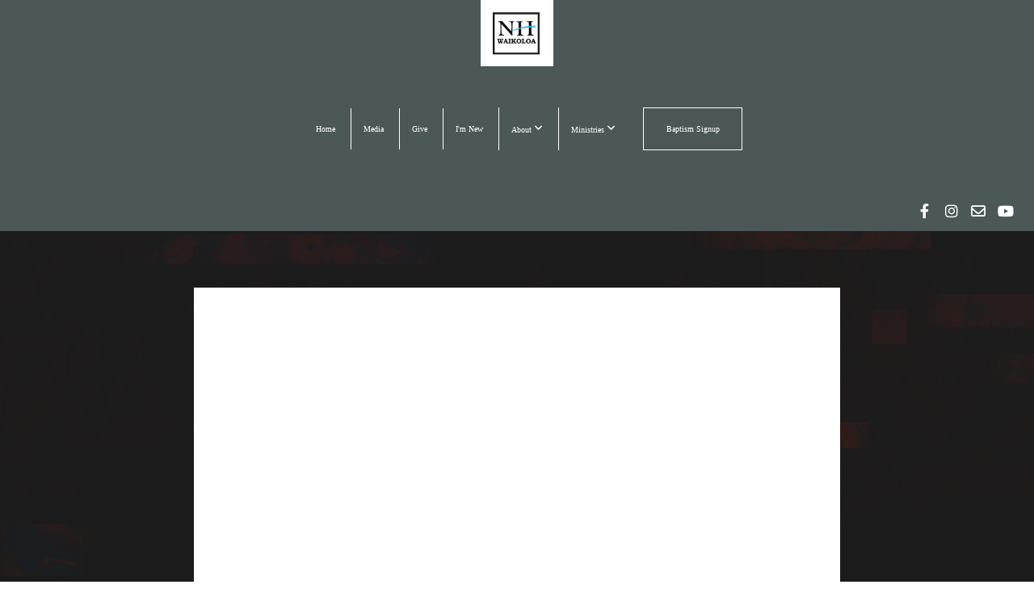

--- FILE ---
content_type: text/html; charset=UTF-8
request_url: https://newhopewaikoloa.org/media/ssgf3cv/good-friday-service
body_size: 8843
content:
<!DOCTYPE html>
<html class="wf-loading">
	<head>
		<meta http-equiv="Content-Type" content="text/html; charset=utf-8" />
		<meta name="viewport" content="width=device-width, initial-scale=1.0" />
<meta name="provider" content="snappages" />
<meta http-equiv="X-UA-Compatible" content="IE=Edge"/>
    <meta name="keywords" content="Sunday service, Foursquare, Worship, Kids, Youth, " />
            <meta name="description" content="" />
            <meta property="og:title" content="Good Friday Service" />
            <meta property="og:type" content="video" />
            <meta property="og:url" content="https://newhopewaikoloa.org/media/ssgf3cv/good-friday-service" />
            <meta property="og:image" content="https://images.subsplash.com/image.jpg?id=6d954678-8bf8-4b77-8b9e-a833dd0d4b12&w=800&h=450" />
            <meta property="og:thumbnail" content="https://images.subsplash.com/image.jpg?id=6d954678-8bf8-4b77-8b9e-a833dd0d4b12&w=800&h=450" />
            <meta property="og:image:secure_url" content="https://images.subsplash.com/image.jpg?id=6d954678-8bf8-4b77-8b9e-a833dd0d4b12&w=800&h=450" />
            <meta property="og:site_name" content="New Hope Waikoloa" />
            <meta property="og:description" content="" />
    <link rel="shortcut icon" href="https://storage2.snappages.site/6BG4JS/assets/favicon.png">
<title>Good Friday Service | New Hope Waikoloa</title>
    <script defer src="https://ajax.googleapis.com/ajax/libs/jquery/2.1.3/jquery.min.js"></script>
<script>
	var wid=28832, pid=374045, ptype='media', tid=36033, custom_fonts = "Lato:100,100italic,300,300italic,regular,italic,700,700italic,900,900italic|Open Sans:300,300italic,regular,italic,600,600italic,700,700italic,800,800italic|Quicksand:300,regular,700|Raleway:100,100italic,200,200italic,300,300italic,regular,italic,500,500italic,600,600italic,700,700italic,800,800italic,900,900italic&display=swap";var page_type="media-item", render_url="https://site.snappages.site";</script>
<link href="https://assets2.snappages.site/global/styles/website.min.css?v=1768428243" type="text/css" rel="stylesheet" /><script defer src="https://assets2.snappages.site/global/assets/js/website.min.js?v=1768428243" type="text/javascript"></script><link class="core-style" href="https://storage2.snappages.site/6BG4JS/assets/themes/36033/style1739996372.css" type="text/css" rel="stylesheet" />
<link href="https://site.snappages.site/assets/icons/fontawesome/webfonts/fa-brands-400.woff2" rel="preload" as="font" type="font/woff2" crossorigin="anonymous"/>
<link href="https://site.snappages.site/assets/icons/fontawesome/webfonts/fa-regular-400.woff2" rel="preload" as="font" type="font/woff2" crossorigin="anonymous"/>
<link href="https://site.snappages.site/assets/icons/fontawesome/webfonts/fa-solid-900.woff2" rel="preload" as="font" type="font/woff2" crossorigin="anonymous"/>
<link href="https://site.snappages.site/assets/icons/fontawesome/css/all.min.css" rel="stylesheet"/>
<link href="https://site.snappages.site/assets/icons/fontawesome/css/all.min.css" rel="stylesheet"/>
<noscript><link href="https://site.snappages.site/assets/icons/fontawesome/css/all.min.css" rel="stylesheet" as="style"/></noscript>
<link href="https://site.snappages.site/assets/icons/fontawesome/css/v4-shims.min.css" rel="preload" as="style" onload="this.rel='stylesheet'"/>
<noscript><link href="https://site.snappages.site/assets/icons/fontawesome/css/v4-shims.min.css" rel="stylesheet" as="style"/></noscript>
<link href="https://assets2.snappages.site/global/assets/icons/pixeden/css/pe-icon-7-stroke.min.css" rel="preload" as="style" onload="this.rel='stylesheet'"/>
<noscript><link href="https://assets2.snappages.site/global/assets/icons/pixeden/css/pe-icon-7-stroke.min.css" rel="stylesheet" as="style"/></noscript>
<link href="https://assets2.snappages.site/global/assets/icons/typicons/typicons.min.css" rel="preload" as="style" onload="this.rel='stylesheet'"/>
<noscript><link href="https://assets2.snappages.site/global/assets/icons/typicons/typicons.min.css" rel="preload" as="stylesheet"/></noscript>
<link href="https://use.typekit.net/hqk1yln.css" rel="stylesheet" />

<svg xmlns="https://www.w3.org/2000/svg" style="display:none;">
    <symbol id="sp-icon-amazon" viewBox="0 0 50 50">
        <g fill-rule="nonzero">
          <path id="Shape" d="M0.0909090909,38.8 C0.242409091,38.53335 0.484818182,38.51665 0.818181818,38.75 C8.39390909,43.58335 16.6363636,46 25.5454545,46 C31.4848182,46 37.3484545,44.78335 43.1363636,42.35 C43.2878636,42.28335 43.5075455,42.18335 43.7954545,42.05 C44.0833182,41.91665 44.2878636,41.81665 44.4090909,41.75 C44.8636364,41.55 45.2196818,41.65 45.4772727,42.05 C45.7348182,42.45 45.6515,42.81665 45.2272727,43.15 C44.6818182,43.58335 43.9848182,44.08335 43.1363636,44.65 C40.5302727,46.35 37.6211818,47.66665 34.4090909,48.6 C31.1969545,49.53335 28.0605909,50 25,50 C20.2727273,50 15.803,49.09165 11.5909091,47.275 C7.37877273,45.45835 3.60604545,42.9 0.272727273,39.6 C0.0909090909,39.43335 0,39.26665 0,39.1 C0,39 0.0302727273,38.9 0.0909090909,38.8 Z M13.7727273,24.55 C13.7727273,22.25 14.2878636,20.28335 15.3181818,18.65 C16.3484545,17.01665 17.7575455,15.78335 19.5454545,14.95 C21.1818182,14.18335 23.1969545,13.63335 25.5909091,13.3 C26.4090909,13.2 27.7424091,13.06665 29.5909091,12.9 L29.5909091,12.05 C29.5909091,9.91665 29.3787727,8.48335 28.9545455,7.75 C28.3181818,6.75 27.3181818,6.25 25.9545455,6.25 L25.5909091,6.25 C24.5909091,6.35 23.7272727,6.7 23,7.3 C22.2727273,7.9 21.803,8.73335 21.5909091,9.8 C21.4696818,10.46665 21.1666364,10.85 20.6818182,10.95 L15.4545455,10.25 C14.9393636,10.11665 14.6818182,9.81665 14.6818182,9.35 C14.6818182,9.25 14.6969545,9.13335 14.7272727,9 C15.2424091,6.03335 16.5075455,3.83335 18.5227273,2.4 C20.5378636,0.96665 22.8939091,0.16665 25.5909091,0 L26.7272727,0 C30.1818182,0 32.8787727,0.98335 34.8181818,2.95 C35.1223778,3.2848521 35.4034595,3.64418094 35.6590909,4.025 C35.9166364,4.40835 36.1211818,4.75 36.2727273,5.05 C36.4242273,5.35 36.5605909,5.78335 36.6818182,6.35 C36.803,6.91665 36.8939091,7.30835 36.9545455,7.525 C37.0151364,7.74165 37.0605909,8.20835 37.0909091,8.925 C37.1211818,9.64165 37.1363636,10.06665 37.1363636,10.2 L37.1363636,22.3 C37.1363636,23.16665 37.25,23.95835 37.4772727,24.675 C37.7045455,25.39165 37.9242273,25.90835 38.1363636,26.225 C38.3484545,26.54165 38.6969545,27.05 39.1818182,27.75 C39.3636364,28.05 39.4545455,28.31665 39.4545455,28.55 C39.4545455,28.81665 39.3333182,29.05 39.0909091,29.25 C36.5757273,31.65 35.2120909,32.95 35,33.15 C34.6363636,33.45 34.1969545,33.48335 33.6818182,33.25 C33.2575455,32.85 32.8863636,32.46665 32.5681818,32.1 C32.25,31.73335 32.0227273,31.46665 31.8863636,31.3 C31.75,31.13335 31.5302727,30.80835 31.2272727,30.325 C30.9242273,29.84165 30.7120909,29.51665 30.5909091,29.35 C28.8939091,31.38335 27.2272727,32.65 25.5909091,33.15 C24.5605909,33.48335 23.2878636,33.65 21.7727273,33.65 C19.4393636,33.65 17.5227273,32.85835 16.0227273,31.275 C14.5227273,29.69165 13.7727273,27.45 13.7727273,24.55 Z M21.5909091,23.55 C21.5909091,24.85 21.8863636,25.89165 22.4772727,26.675 C23.0681818,27.45835 23.8636364,27.85 24.8636364,27.85 C24.9545455,27.85 25.0833182,27.83335 25.25,27.8 C25.4166364,27.76665 25.5302727,27.75 25.5909091,27.75 C26.8636364,27.38335 27.8484545,26.48335 28.5454545,25.05 C28.8787727,24.41665 29.1287727,23.725 29.2954545,22.975 C29.4620909,22.225 29.553,21.61665 29.5681818,21.15 C29.5833182,20.68335 29.5909091,19.91665 29.5909091,18.85 L29.5909091,17.6 C27.8333182,17.6 26.5,17.73335 25.5909091,18 C22.9242273,18.83335 21.5909091,20.68335 21.5909091,23.55 Z M40.6818182,39.65 C40.7424091,39.51665 40.8333182,39.38335 40.9545455,39.25 C41.7120909,38.68335 42.4393636,38.3 43.1363636,38.1 C44.2878636,37.76665 45.4090909,37.58335 46.5,37.55 C46.803,37.51665 47.0909091,37.53335 47.3636364,37.6 C48.7272727,37.73335 49.5454545,37.98335 49.8181818,38.35 C49.9393636,38.55 50,38.85 50,39.25 L50,39.6 C50,40.76665 49.7120909,42.14165 49.1363636,43.725 C48.5605909,45.30835 47.7575455,46.58335 46.7272727,47.55 C46.5757273,47.68335 46.4393636,47.75 46.3181818,47.75 C46.2575455,47.75 46.1969545,47.73335 46.1363636,47.7 C45.9545455,47.6 45.9090909,47.41665 46,47.15 C47.1211818,44.25 47.6818182,42.23335 47.6818182,41.1 C47.6818182,40.73335 47.6211818,40.46665 47.5,40.3 C47.1969545,39.9 46.3484545,39.7 44.9545455,39.7 C44.4393636,39.7 43.8333182,39.73335 43.1363636,39.8 C42.3787727,39.9 41.6818182,40 41.0454545,40.1 C40.8636364,40.1 40.7424091,40.06665 40.6818182,40 C40.6211818,39.93335 40.6060455,39.86665 40.6363636,39.8 C40.6363636,39.76665 40.6515,39.71665 40.6818182,39.65 Z"/>
        </g>
    </symbol>
    <symbol id="sp-icon-roku" viewBox="0 0 50 50">
        <g>
          <path id="Combined-Shape" d="M8,0 L42,0 C46.418278,-8.11624501e-16 50,3.581722 50,8 L50,42 C50,46.418278 46.418278,50 42,50 L8,50 C3.581722,50 5.41083001e-16,46.418278 0,42 L0,8 C-5.41083001e-16,3.581722 3.581722,8.11624501e-16 8,0 Z M9.94591393,22.6758056 C9.94591393,23.9554559 8.93797503,25.0040346 7.705466,25.0040346 L6.5944023,25.0040346 L6.5944023,20.3268077 L7.705466,20.3268077 C8.93797503,20.3268077 9.94591393,21.3746529 9.94591393,22.6758056 Z M15,32 L11.1980679,26.5137477 C12.6117075,25.6540149 13.5405811,24.2489259 13.5405811,22.6758056 C13.5405811,20.0964239 11.1176341,18 8.14917631,18 L3,18 L3,31.9899135 L6.5944023,31.9899135 L6.5944023,27.3332264 L7.6834372,27.3332264 L10.9214498,32 L15,32 Z M19.4209982,23.6089545 C20.3760082,23.6089545 21.1686305,24.9005713 21.1686305,26.4995139 C21.1686305,28.098368 20.3760082,29.3917084 19.4209982,29.3917084 C18.4876486,29.3917084 17.6937241,28.0984122 17.6937241,26.4995139 C17.6937241,24.9006155 18.4876486,23.6089545 19.4209982,23.6089545 Z M24.8610089,26.4995139 C24.8610089,23.4472925 22.4211995,21 19.4209982,21 C16.4217953,21 14,23.4472925 14,26.4995139 C14,29.5540333 16.4217953,32 19.4209982,32 C22.4211995,32 24.8610089,29.5540333 24.8610089,26.4995139 Z M33.154894,21.2236663 L29.0835675,25.3681007 L29.0835675,21.2099662 L25.549974,21.2099662 L25.549974,31.7778363 L29.0835675,31.7778363 L29.0835675,27.4910969 L33.3340371,31.7778363 L37.7816639,31.7778363 L32.3803293,26.2779246 L36.8541742,21.7246949 L36.8541742,27.9961029 C36.8541742,30.0783079 38.0840844,31.9999116 41.1813884,31.9999116 C42.6517766,31.9999116 44.001101,31.1508546 44.6569026,30.3826285 L46.24575,31.7777921 L47,31.7777921 L47,21.2236663 L43.4663631,21.2236663 L43.4663631,28.056914 C43.0684459,28.7640196 42.5140009,29.2086122 41.657092,29.2086122 C40.7876817,29.2086122 40.3887661,28.6838515 40.3887661,27.0054037 L40.3887661,21.2236663 L33.154894,21.2236663 Z"/>
        </g>
    </symbol>
    <symbol id="sp-icon-google-play" viewBox="0 0 50 50">
	    <g fill-rule="nonzero">
	      <path id="top" d="M7.60285132,19.9078411 C12.5081466,14.9434827 20.3874745,6.92617108 24.6425662,2.55295316 L27.0855397,0.0509164969 L30.6904277,3.63645621 C32.6802444,5.62627291 34.2953157,7.30040733 34.2953157,7.35947047 C34.2953157,7.55651731 3.60386965,24.6751527 3.2296334,24.6751527 C3.01272912,24.6751527 4.70723014,22.8431772 7.60285132,19.9078411 Z" transform="matrix(1 0 0 -1 0 24.726)"/>
	            <path id="Shape" d="M0.767311609,49.8798639 C0.5901222,49.6828171 0.353869654,49.2693751 0.235234216,48.9735503 C0.0773930754,48.5794566 0.0183299389,41.3498232 0.0183299389,25.6690696 C0.0183299389,0.749517674 -0.0407331976,2.04992501 1.20010183,1.16295963 L1.83044807,0.709802806 L13.9256619,12.8050167 L26.0213849,24.9012488 L22.9088595,28.05298 C21.1950102,29.7866867 15.5804481,35.4796602 10.4394094,40.7194769 C1.61405295,49.6833262 1.06262729,50.2148945 0.767311609,49.8798639 Z" transform="matrix(1 0 0 -1 0 50.66)"/>
	            <path id="Shape" d="M32.1283096,28.868403 L28.287169,25.0272624 L31.5376782,21.7375476 C33.3304481,19.9249203 34.8864562,18.408627 34.9852342,18.3689121 C35.2214868,18.309849 45.0320774,23.6876494 45.5442974,24.1601545 C45.7413442,24.3373439 45.9974542,24.7711525 46.1155804,25.1453887 C46.450611,26.1499712 45.938391,27.0364274 44.5595723,27.8638205 C43.5748473,28.454961 37.3691446,31.9417227 36.3447047,32.4732909 C35.9893075,32.6703378 35.5560081,32.2961015 32.1283096,28.868403 Z" transform="matrix(1 0 0 -1 0 50.884)"/>
	            <path id="bottom" d="M16.1323829,37.9725051 C10.0850305,31.9643585 5.19959267,27.0392057 5.27851324,27.0392057 C5.33757637,27.0392057 5.84979633,27.2953157 6.401222,27.6104888 C7.48472505,28.2016293 28.8783096,39.9419552 31.3406314,41.2815682 C33.9210794,42.660387 34.0198574,42.1680244 30.4541752,45.7535642 C28.7204684,47.4872709 27.2627291,48.9052953 27.203666,48.9052953 C27.1446029,48.885947 22.160387,43.9806517 16.1323829,37.9725051 Z" transform="matrix(1 0 0 -1 0 75.945)"/>
	    </g>
    </symbol>
    <symbol id="sp-icon-apple" viewBox="0 0 50 50">
	    <g fill-rule="nonzero">
	      <path id="Shape" d="M33.9574406,26.5634279 C34.0276124,34.1300976 40.5866722,36.6480651 40.6593407,36.6801167 C40.6038808,36.8576056 39.6113106,40.2683744 37.2037125,43.7914576 C35.1223643,46.8374278 32.9623738,49.8720595 29.5596196,49.9349127 C26.2160702,49.9966052 25.1409344,47.9496797 21.3183084,47.9496797 C17.4968415,47.9496797 16.3023155,49.8721487 13.1372718,49.9966945 C9.85274871,50.1212403 7.35152871,46.7030612 5.25306112,43.668251 C0.964911488,37.4606036 -2.31212183,26.1269374 2.08810657,18.476523 C4.27404374,14.6772963 8.18048359,12.2714647 12.420574,12.2097721 C15.6458924,12.1481688 18.6901193,14.3824933 20.6618852,14.3824933 C22.6324029,14.3824933 26.3318047,11.6955185 30.2209468,12.0901367 C31.8490759,12.1579896 36.4193394,12.748667 39.353895,17.0498265 C39.1174329,17.1966031 33.9007325,20.2374843 33.9574406,26.5634279 M27.6736291,7.98325071 C29.4174035,5.86972218 30.5910653,2.92749548 30.2708784,0 C27.7573538,0.101154388 24.7179418,1.67712725 22.9150518,3.78949514 C21.2993165,5.66009243 19.8842887,8.65410161 20.2660876,11.5236543 C23.0677001,11.7406943 25.9297656,10.0981184 27.6736291,7.98325071"/>
	    </g>
    </symbol>
    <symbol id="sp-icon-windows" viewBox="0 0 50 50">
	    <g fill-rule="nonzero">
	      <path id="Shape" d="M0,7.0733463 L20.3540856,4.30155642 L20.3628405,23.9346304 L0.0184824903,24.0503891 L0,7.07354086 L0,7.0733463 Z M20.344358,26.1964981 L20.3599222,45.8466926 L0.0157587549,43.0496109 L0.0145914397,26.064786 L20.3441634,26.1964981 L20.344358,26.1964981 Z M22.8116732,3.93871595 L49.7992218,0 L49.7992218,23.6848249 L22.8116732,23.8988327 L22.8116732,3.93891051 L22.8116732,3.93871595 Z M49.8054475,26.381323 L49.7990272,49.9593385 L22.8114786,46.1503891 L22.7737354,26.3371595 L49.8054475,26.381323 Z"/>
	    </g>
    </symbol>
</svg>

	</head>
	<body>
		<div id="sp-wrapper">
			<header id="sp-header">
				<div id="sp-bar"><div id="sp-bar-text"><span></span></div><div id="sp-bar-social" class="sp-social-holder" data-style="icons" data-shape="circle"><a class="facebook" href="https://www.facebook.com/NewHopeWaikoloa" target="_blank" data-type="facebook"><i class="fa fa-fw fa-facebook"></i></a><a class="instagram" href="https://www.instagram.com/newhopewaikoloa?igsh=cjE1aDA2ZGw0bHhl" target="_blank" data-type="instagram"><i class="fa fa-fw fa-instagram"></i></a><a class="envelope-o" href="https://nhwaikoloachurch@gmail.com" target="_blank" data-type="envelope-o"><i class="fa fa-fw fa-envelope-o"></i></a><a class="youtube" href="https://www.youtube.com/@newhopewaikoloa2606" target="_blank" data-type="youtube"><i class="fa fa-fw fa-youtube"></i></a></div></div>
				<div id="sp-logo"><img src="https://storage2.snappages.site/6BG4JS/assets/images/7885812_512x467_500.jpg" width="90px"/></div>
				<div id="sp-nav"><nav id="sp-nav-links"><ul><li style="z-index:1250;" id="nav_home" data-type="basic"><a href="/" target="_self"><span></span>Home</a></li><li style="z-index:1251" id="nav_media" class="selected" data-type="media"><a href="/media" target="_self"><span></span>Media</a></li><li style="z-index:1248;" id="nav_give" data-type="basic"><a href="/give" target="_self"><span></span>Give</a></li><li style="z-index:1247;" id="nav_im-new" data-type="basic"><a href="/im-new" target="_self"><span></span>I'm New</a></li><li style="z-index:1246;" id="nav_about-us" data-type="folder"><a href="/about-us" target="_self"><span></span>About&nbsp;<i class="fa fa-angle-down" style="font-size:12px;vertical-align:10%;"></i></a><ul class="sp-second-nav"><li id="nav_mission-culture"><a href="/mission-culture" target="_self"><span></span>Mission + Culture</a></li><li id="nav_what-we-believe"><a href="/what-we-believe" target="_self"><span></span>What We Believe</a></li><li id="nav_our-story"><a href="/our-story" target="_self"><span></span>Our Story</a></li><li id="nav_pastors"><a href="/pastors" target="_self"><span></span>Pastors + Leaders</a></li><li id="nav_contact-us"><a href="/contact-us" target="_self"><span></span>Contact</a></li><li id="nav_new-hope-waikoloa-church-expansion"><a href="/new-hope-waikoloa-church-expansion" target="_self"><span></span>New Hope Waikoloa Church Expansion</a></li></ul></li><li style="z-index:1245;" id="nav_connect" data-type="folder"><a href="/connect" target="_self"><span></span>Ministries&nbsp;<i class="fa fa-angle-down" style="font-size:12px;vertical-align:10%;"></i></a><ul class="sp-second-nav"><li id="nav_ablaze-youth"><a href="/ablaze-youth" target="_self"><span></span>ABLAZE Youth</a></li><li id="nav_community-care"><a href="/community-care" target="_self"><span></span>Community Care</a></li><li id="nav_kids-toddlers"><a href="/kids-toddlers" target="_self"><span></span>Kids + Toddlers</a></li><li id="nav_life-groups-studies"><a href="/life-groups-studies" target="_self"><span></span>Life Groups + Studies</a></li><li id="nav_men"><a href="/men" target="_self"><span></span>Men</a></li><li id="nav_missions"><a href="/missions" target="_self"><span></span>Missions</a></li><li id="nav_women"><a href="/women" target="_self"><span></span>Women</a></li></ul></li><li style="z-index:1244;" id="nav_baptism" data-type="basic"><a href="/baptism" target="_self"><span></span>Baptism Signup</a></li></ul></nav></div><div id="sp-nav-button"></div>
			</header>
			<main id="sp-content">
				<section class="sp-section sp-scheme-1" data-index="" data-scheme="1"><div class="sp-section-slide" data-background="%7B%22type%22%3A%22image%22%2C%22src%22%3A%22https%3A%5C%2F%5C%2Fcdn.subsplash.com%5C%2Fimages%5C%2F6BG4JS%5C%2F_source%5C%2F54704895-ef4a-47ec-a907-b6aa25e7acfc%5C%2Fimage.jpe%22%2C%22size%22%3A%22cover%22%2C%22position%22%3A%22center%22%2C%22repeat%22%3A%22no-repeat%22%2C%22attachment%22%3A%22scroll%22%2C%22tint%22%3A%22rgba%2830%2C30%2C30%2C.9%29%22%7D" data-tint="rgba(30,30,30,.9)"  data-label="Main" ><div class="sp-section-content"  style="padding-top:40px;padding-bottom:40px;"><div class="sp-grid sp-col sp-col-24"><div class="sp-block sp-subsplash_media-block " data-type="subsplash_media" data-id="" style="text-align:center;padding-top:30px;padding-bottom:30px;padding-left:0px;padding-right:0px;"><div class="sp-block-content"  style="max-width:800px;"><div class="sp-subsplash-holder"  data-source="ssgf3cv" data-info="false"><div class="sap-embed-player"><iframe src="https://subsplash.com/u/-6BG4JS/media/embed/d/ssgf3cv?&info=0" frameborder="0" allow="clipboard-read; clipboard-write" webkitallowfullscreen mozallowfullscreen allowfullscreen></iframe></div><style type="text/css">div.sap-embed-player{position:relative;width:100%;height:0;padding-top:56.25%;}div.sap-embed-player>iframe{position:absolute;top:0;left:0;width:100%;height:100%;}</style></div></div></div><div class="sp-block sp-heading-block " data-type="heading" data-id="" style="text-align:center;"><div class="sp-block-content"  style=""><span class='h1' ><h1 >Good Friday Service</h1></span></div></div><div class="sp-block sp-text-block " data-type="text" data-id="" style="text-align:center;padding-top:0px;padding-bottom:0px;"><div class="sp-block-content"  style=""><span class="sp-media-subtitle">Apr 2, 2021 &nbsp;<span style="font-size:.8em;">&bullet;</span>&nbsp; Pastor Rick</span></div></div><div class="sp-block sp-text-block " data-type="text" data-id="" style="text-align:center;"><div class="sp-block-content"  style="max-width:1000px;;"></div></div></div></div></div></section><section class="sp-section sp-scheme-0" data-index="" data-scheme="0"><div class="sp-section-slide"  data-label="Main" ><div class="sp-section-content" ><div class="sp-grid sp-col sp-col-24"><div class="sp-block sp-heading-block " data-type="heading" data-id="" style="text-align:center;"><div class="sp-block-content"  style=""><span class='h3' ><h3 >More From Livestream Messages Archive 2021</h3></span></div></div><div class="sp-block sp-media_library-block " data-type="media_library" data-id="" style=""><div class="sp-block-content"  style=""><div class="sp-media-library"  data-source="series" data-layout="slider" data-pagination="false" data-labels="true" data-page="1" data-limit="12" data-filter="media_series" data-value="21f57fe0-a330-4c04-8446-c921c239c19b" data-total="43">
        <a class="sp-media-item" href="/media/pjhscvr/biblical-healing">
            <div class="sp-media-thumb" style="color:#60463c;background-color:#888481;background-image:url(https://images.subsplash.com/image.jpg?id=601d919a-e983-46aa-a3ae-655718fa02c9&w=800&h=450);"><div class="sp-media-play-overlay"></div></div>
            <div class="sp-media-title">Biblical Healing</div>
            <div class="sp-media-subtitle">Feb 7, 2021 &nbsp;<span style="font-size:.8em;">&bullet;</span>&nbsp; Pastor Rob Dalton</div>
        </a>
        <a class="sp-media-item" href="/media/qj2tfp5/gospel-of-john-15">
            <div class="sp-media-thumb" style="color:#6d8a1d;background-color:#5d6350;background-image:url(https://images.subsplash.com/image.jpg?id=21c83415-04af-4957-ad63-2a28cee4a78f&w=800&h=450);"><div class="sp-media-play-overlay"></div></div>
            <div class="sp-media-title">Gospel of John 15</div>
            <div class="sp-media-subtitle">Feb 28, 2021</div>
        </a>
        <a class="sp-media-item" href="/media/5j9s7pp/gospel-of-john-13-and-14">
            <div class="sp-media-thumb" style="color:#725c48;background-color:#302f2b;background-image:url(https://images.subsplash.com/image.jpg?id=08986920-b16e-416d-b842-962ce34a1df4&w=800&h=450);"><div class="sp-media-play-overlay"></div></div>
            <div class="sp-media-title">Gospel of John 13 and 14</div>
            <div class="sp-media-subtitle">Feb 21, 2021 &nbsp;<span style="font-size:.8em;">&bullet;</span>&nbsp; Pastor Rick Nagaoka</div>
        </a>
        <a class="sp-media-item" href="/media/g8p476k/gospel-of-john-16">
            <div class="sp-media-thumb" style="color:#e59b51;background-color:#d0ac94;background-image:url(https://images.subsplash.com/image.jpg?id=27322daa-1b6a-4f7b-a7e4-a165b2df48d2&w=800&h=450);"><div class="sp-media-play-overlay"></div></div>
            <div class="sp-media-title">Gospel of John 16</div>
            <div class="sp-media-subtitle">Mar 7, 2021</div>
        </a>
        <a class="sp-media-item" href="/media/52czbzp/gospel-of-john-17">
            <div class="sp-media-thumb" style="color:#b70920;background-color:#c38683;background-image:url(https://images.subsplash.com/image.jpg?id=c4ea75f5-4387-47ea-b40c-98b0b978541b&w=800&h=450);"><div class="sp-media-play-overlay"></div></div>
            <div class="sp-media-title">Gospel of John 17</div>
            <div class="sp-media-subtitle">Mar 14, 2021 &nbsp;<span style="font-size:.8em;">&bullet;</span>&nbsp; Pastor Rick Nagaoka</div>
        </a>
        <a class="sp-media-item" href="/media/zhmmnjj/gospel-of-john-18">
            <div class="sp-media-thumb" style="color:#4c3525;background-color:#7c6f67;background-image:url(https://images.subsplash.com/image.jpg?id=79bbfa39-9b35-4905-8fa6-84744325dcc4&w=800&h=450);"><div class="sp-media-play-overlay"></div></div>
            <div class="sp-media-title">Gospel of John 18</div>
            <div class="sp-media-subtitle">Mar 21, 2021 &nbsp;<span style="font-size:.8em;">&bullet;</span>&nbsp; Pastor Chuck Adams</div>
        </a>
        <a class="sp-media-item" href="/media/jznhpdh/gospel-of-john-12-hosanna">
            <div class="sp-media-thumb" style="color:#80aa3c;background-color:#b6b999;background-image:url(https://images.subsplash.com/image.jpg?id=230767f6-4754-4749-8bb3-008aa580225b&w=800&h=450);"><div class="sp-media-play-overlay"></div></div>
            <div class="sp-media-title">Gospel of John 12 - Hosanna!</div>
            <div class="sp-media-subtitle">Mar 28, 2021 &nbsp;<span style="font-size:.8em;">&bullet;</span>&nbsp; Pastor Rick Nagaoka</div>
        </a>
        <a class="sp-media-item" href="/media/pwg82kh/breakfast-with-jesus-part-2">
            <div class="sp-media-thumb" style="color:#d19938;background-color:#5c3f31;background-image:url(https://images.subsplash.com/image.jpg?id=f82fb2b6-bf35-47b2-9d61-5a34332249d9&w=800&h=450);"><div class="sp-media-play-overlay"></div></div>
            <div class="sp-media-title">Breakfast with Jesus Part 2</div>
            <div class="sp-media-subtitle">Apr 18, 2021 &nbsp;<span style="font-size:.8em;">&bullet;</span>&nbsp; Pastor Rick Nagaoka</div>
        </a>
        <a class="sp-media-item" href="/media/r8ry6m5/a-message-on-the-short-but-powerful-book-of-jude">
            <div class="sp-media-thumb" style="color:#8c2604;background-color:#c7915a;background-image:url(https://images.subsplash.com/image.jpg?id=6eebb85e-47d9-4905-be0c-0e9e568963b3&w=800&h=450);"><div class="sp-media-play-overlay"></div></div>
            <div class="sp-media-title">A Message on The Short But Powerful Book of Jude</div>
            <div class="sp-media-subtitle">Apr 25, 2021 &nbsp;<span style="font-size:.8em;">&bullet;</span>&nbsp; Book of Jude</div>
        </a>
        <a class="sp-media-item" href="/media/qn755kt/biblical-discipleship">
            <div class="sp-media-thumb" style="color:#e6dfbd;background-color:#8baba4;background-image:url(https://images.subsplash.com/image.jpg?id=f7dc14d7-72df-44e8-9d34-fc3e50622a37&w=800&h=450);"><div class="sp-media-play-overlay"></div></div>
            <div class="sp-media-title">Biblical Discipleship</div>
            <div class="sp-media-subtitle">May 2, 2021 &nbsp;<span style="font-size:.8em;">&bullet;</span>&nbsp; Pastors Sonny Shimaoka</div>
        </a>
        <a class="sp-media-item" href="/media/bwz3zny/mother-s-day-who-s-that-mom-in-the-mirror">
            <div class="sp-media-thumb" style="color:;background-color:;background-image:url();"><div class="sp-media-play-overlay"></div></div>
            <div class="sp-media-title">Mother’s Day: Who’s That Mom In The Mirror?</div>
            <div class="sp-media-subtitle">May 9, 2021 &nbsp;<span style="font-size:.8em;">&bullet;</span>&nbsp; Pastors Noleen Mendes and Jerri Dizol</div>
        </a>
        <a class="sp-media-item" href="/media/q5c9z94/breakfast-with-jesus">
            <div class="sp-media-thumb" style="color:#d19938;background-color:#5c3f31;background-image:url(https://images.subsplash.com/image.jpg?id=f82fb2b6-bf35-47b2-9d61-5a34332249d9&w=800&h=450);"><div class="sp-media-play-overlay"></div></div>
            <div class="sp-media-title">Breakfast With Jesus</div>
            <div class="sp-media-subtitle">Apr 11, 2021 &nbsp;<span style="font-size:.8em;">&bullet;</span>&nbsp; Pastor Rick Nagaoka</div>
        </a><span></span></div></div></div><div class="sp-block sp-button-block " data-type="button" data-id="" style="text-align:center;"><div class="sp-block-content"  style=""><span class="text-reset"><a class="sp-button" href="/media/series/th3zntt/livestream-messages-archive-2021" target=""  data-label="View Series" style="">View Series</a></span></div></div></div></div></div></section>
			</main>
			<footer id="sp-footer">
				<section class="sp-section sp-scheme-3" data-index="" data-scheme="3"><div class="sp-section-slide"  data-label="Main" ><div class="sp-section-content" ><div class="sp-grid sp-col sp-col-24"><div class="sp-block sp-heading-block " data-type="heading" data-id="1c59aba3-d514-489c-9cdb-e5c69aff23fc" style="text-align:center;"><div class="sp-block-content"  style=""><span class='h3' ><h3 >New Hope Waikoloa</h3></span></div></div><div class="sp-block sp-social-block " data-type="social" data-id="f8db4ad1-43a4-4c66-a4a7-47a18144b4ad" style="text-align:center;"><div class="sp-block-content"  style=""><div class="sp-social-holder" style="font-size:25px;margin-top:-5px;"  data-style="icons" data-shape="square"><a class="facebook" href="https://www.facebook.com/NewHopeWaikoloa" target="_blank" style="margin-right:5px;margin-top:5px;"><i class="fa fa-fw fa-facebook"></i></a><a class="instagram" href="https://www.instagram.com/newhopewaikoloa/" target="_blank" style="margin-right:5px;margin-top:5px;"><i class="fa fa-fw fa-instagram"></i></a><a class="envelope-o" href="mailto:nhwaikoloachurch@gmail.com" target="_blank" style="margin-right:5px;margin-top:5px;"><i class="fa fa-fw fa-envelope-o"></i></a></div></div></div></div></div></div></section><div id="sp-footer-extra"><div id="sp-footer-brand"><a href="https://snappages.com?utm_source=user&utm_medium=footer" target="_blank" title="powered by SnapPages Website Builder">powered by &nbsp;<span>SnapPages</span></a></div></div>
			</footer>
		</div>
	
	</body>
</html>


--- FILE ---
content_type: text/html; charset=utf-8
request_url: https://subsplash.com/u/-6BG4JS/media/embed/d/ssgf3cv?&info=0
body_size: 15750
content:
<!DOCTYPE html><html lang="en"><head><meta charSet="utf-8"/><meta name="viewport" content="width=device-width, initial-scale=1"/><link rel="stylesheet" href="https://assets.prod.subsplash.io/web-app/_next/static/css/1b6dc5a8b7dea857.css" data-precedence="next"/><link rel="preload" as="script" fetchPriority="low" href="https://assets.prod.subsplash.io/web-app/_next/static/chunks/webpack-53c6ca6fa18ac19e.js"/><script src="https://assets.prod.subsplash.io/web-app/_next/static/chunks/4bd1b696-234880969d896f6e.js" async=""></script><script src="https://assets.prod.subsplash.io/web-app/_next/static/chunks/2532-7b7ee97ffc701e13.js" async=""></script><script src="https://assets.prod.subsplash.io/web-app/_next/static/chunks/main-app-6723fb8b2cf614f2.js" async=""></script><script src="https://assets.prod.subsplash.io/web-app/_next/static/chunks/app/layout-5c8a90300a905918.js" async=""></script><script src="https://assets.prod.subsplash.io/web-app/_next/static/chunks/82316aac-948ad82ac4d03b29.js" async=""></script><script src="https://assets.prod.subsplash.io/web-app/_next/static/chunks/9189-92d83ebb837af5f1.js" async=""></script><script src="https://assets.prod.subsplash.io/web-app/_next/static/chunks/app/error-e84e184e78a4a2c2.js" async=""></script><script src="https://assets.prod.subsplash.io/web-app/_next/static/chunks/2626716e-0e20cf3728847630.js" async=""></script><script src="https://assets.prod.subsplash.io/web-app/_next/static/chunks/1e4a01de-7d53026235bfbc82.js" async=""></script><script src="https://assets.prod.subsplash.io/web-app/_next/static/chunks/13b76428-451751db6b930d67.js" async=""></script><script src="https://assets.prod.subsplash.io/web-app/_next/static/chunks/542ea986-ec287d4fec3b5165.js" async=""></script><script src="https://assets.prod.subsplash.io/web-app/_next/static/chunks/e37a0b60-2fb0f1ad7fd9ae68.js" async=""></script><script src="https://assets.prod.subsplash.io/web-app/_next/static/chunks/794d257c-ba4101535445c307.js" async=""></script><script src="https://assets.prod.subsplash.io/web-app/_next/static/chunks/1126-1850a116fc9bdfed.js" async=""></script><script src="https://assets.prod.subsplash.io/web-app/_next/static/chunks/5606-e5329432c058720b.js" async=""></script><script src="https://assets.prod.subsplash.io/web-app/_next/static/chunks/1239-1625fcf03ed19af9.js" async=""></script><script src="https://assets.prod.subsplash.io/web-app/_next/static/chunks/8879-f2c588474d408a7d.js" async=""></script><script src="https://assets.prod.subsplash.io/web-app/_next/static/chunks/app/%5BcustomPath%5D/(nav)/%5B...catchall%5D/page-cb28e3af4475d456.js" async=""></script><script src="https://assets.prod.subsplash.io/web-app/_next/static/chunks/app/%5BcustomPath%5D/(nav)/media/embed/d/%5Bid%5D/not-found-67e152e91f9e8fd1.js" async=""></script><script src="https://assets.prod.subsplash.io/web-app/_next/static/chunks/app/global-error-4fb6d617e8b83095.js" async=""></script><script src="https://assets.prod.subsplash.io/web-app/_next/static/chunks/app/%5BcustomPath%5D/(nav)/error-6cd90ab0263f6592.js" async=""></script><script src="https://assets.prod.subsplash.io/web-app/_next/static/chunks/87e9e1a7-83be2cc0a85041ee.js" async=""></script><script src="https://assets.prod.subsplash.io/web-app/_next/static/chunks/6013-9173dc0596b6a9ff.js" async=""></script><script src="https://assets.prod.subsplash.io/web-app/_next/static/chunks/7070-450057ed86e359f5.js" async=""></script><script src="https://assets.prod.subsplash.io/web-app/_next/static/chunks/app/%5BcustomPath%5D/(nav)/media/embed/d/%5Bid%5D/page-672918115aff4cb5.js" async=""></script><script src="https://assets.prod.subsplash.io/web-app/_next/static/chunks/9037-63f3f8e5eb48d750.js" async=""></script><script src="https://assets.prod.subsplash.io/web-app/_next/static/chunks/app/%5BcustomPath%5D/layout-b44671786df63336.js" async=""></script><meta name="theme-color" content="#f5f5f5"/><title>Good Friday Service - New Hope Waikoloa Church</title><meta name="robots" content="index, follow"/><meta name="googlebot" content="index, follow"/><meta name="fb:app_id" content="462626960493104"/><meta property="og:title" content="Good Friday Service"/><meta property="og:description" content="Content from Good Friday Service"/><meta property="og:site_name" content="New Hope Waikoloa Church"/><meta property="og:image" content="https://images.subsplash.com/image.jpg?id=6d954678-8bf8-4b77-8b9e-a833dd0d4b12&amp;w=1280&amp;h=720"/><meta property="og:image:width" content="1280"/><meta property="og:image:height" content="720"/><meta property="og:type" content="video.movie"/><meta name="twitter:card" content="summary_large_image"/><meta name="twitter:title" content="Good Friday Service"/><meta name="twitter:description" content="Content from Good Friday Service"/><meta name="twitter:image" content="https://images.subsplash.com/image.jpg?id=6d954678-8bf8-4b77-8b9e-a833dd0d4b12&amp;w=1280&amp;h=720"/><meta name="twitter:image:width" content="1280"/><meta name="twitter:image:height" content="720"/><link rel="icon" href="/u/-6BG4JS/icon?d136b0183752345a" type="image/png" sizes="32x32"/><script>(self.__next_s=self.__next_s||[]).push([0,{"children":"window['__ENV'] = {\"NEXT_PUBLIC_STRIPE_KEY\":\"pk_live_NtK3fbPWR8llwyhtcNcNTXcc\",\"NEXT_PUBLIC_EUA_RECAPTCHA_SITE_KEY\":\"6LehYNsrAAAAAHzfx52xAIoealmafbJA7eFoq6li\",\"NEXT_PUBLIC_SITES_HOST\":\"https://sites.subsplash.com\",\"NEXT_PUBLIC_ENCODED_TENOR_API_KEY\":\"QUl6YVN5QjVJN2pWMDAtOFFUUE9yaEJNRUV1bUhMNXNkcWJYdGRj\",\"NEXT_PUBLIC_OMNI_SENTRY_ENABLED\":\"true\",\"NEXT_PUBLIC_BUILD_ENV\":\"prod\",\"NEXT_PUBLIC_UNLEASH_CLIENT_KEY\":\"Fm76fLUTkygGEONUIXFubtZl0X9bj7mWd6ce8CYWn2LKBPBS5Do9xEthTibmJ8Z0\",\"NEXT_PUBLIC_GOOGLE_MAPS_KEY\":\"AIzaSyAIbpdmzkOrNz79Z7TLN_h6BCMZ3CLwqsg\",\"NEXT_PUBLIC_GOOGLE_CAPTCHA_KEY\":\"6LdQxHsaAAAAAKL-fPEdaxqNaPjTItILKcm2Wf8u\",\"NEXT_PUBLIC_STRIPE_TEST_KEY\":\"pk_test_g1LO3WwPiAtH0DfRleeldKNP\",\"NEXT_PUBLIC_FEEDS_SERVICE\":\"https://feeds.subsplash.com/api/v1\",\"NEXT_PUBLIC_GUEST_TOKENS_SERVICE_CLIENT_ID\":\"01f874a5-ac2e-4be9-a67b-32f4881f8d83\",\"NEXT_PUBLIC_GUEST_TOKENS_SERVICE_CLIENT_SECRET\":\"e00d19d3f154ed876198f62e48c5af64db8536da9805ce4f6ebeac7873b6b5cc\"}"}])</script><meta name="sentry-trace" content="1b0b0e45bab1a4c0ba947531915cff22-b6889e9b48485273-1"/><meta name="baggage" content="sentry-environment=production,sentry-release=8c113b6,sentry-public_key=b6050d068fe84772a4cab9dd4e21f1ef,sentry-trace_id=1b0b0e45bab1a4c0ba947531915cff22,sentry-sample_rate=1,sentry-transaction=GET%20%2F%5BcustomPath%5D%2Fmedia%2Fembed%2Fd%2F%5Bid%5D,sentry-sampled=true"/><script src="https://assets.prod.subsplash.io/web-app/_next/static/chunks/polyfills-42372ed130431b0a.js" noModule=""></script></head><body class="bg-n0 no-transition"><div hidden=""><!--$--><!--/$--></div><section class="peer-[.transparent-route]:-mt-4xl"><!--$--><!--$--><div class="css-1bh9chl r-13awgt0"></div><!--$--><!--/$--><!--/$--><!--/$--></section><div class="fixed bottom-0 left-0 w-full pointer-events-none p-md xs:p-xl z-[100]"><div class="opacity-0 text-base rounded-md shadow-md bg-n900 text-n0 p-lg xs:max-w-[350px] w-full transition-opacity duration-300"></div></div><script src="https://assets.prod.subsplash.io/web-app/_next/static/chunks/webpack-53c6ca6fa18ac19e.js" id="_R_" async=""></script><script>(self.__next_f=self.__next_f||[]).push([0])</script><script>self.__next_f.push([1,"1:\"$Sreact.fragment\"\n2:I[41402,[\"7177\",\"static/chunks/app/layout-5c8a90300a905918.js\"],\"\"]\n3:I[9766,[],\"\"]\n4:I[50960,[\"9326\",\"static/chunks/82316aac-948ad82ac4d03b29.js\",\"9189\",\"static/chunks/9189-92d83ebb837af5f1.js\",\"8039\",\"static/chunks/app/error-e84e184e78a4a2c2.js\"],\"default\"]\n5:I[98924,[],\"\"]\n"])</script><script>self.__next_f.push([1,"6:I[9254,[\"7596\",\"static/chunks/2626716e-0e20cf3728847630.js\",\"8060\",\"static/chunks/1e4a01de-7d53026235bfbc82.js\",\"586\",\"static/chunks/13b76428-451751db6b930d67.js\",\"6915\",\"static/chunks/542ea986-ec287d4fec3b5165.js\",\"4935\",\"static/chunks/e37a0b60-2fb0f1ad7fd9ae68.js\",\"958\",\"static/chunks/794d257c-ba4101535445c307.js\",\"9326\",\"static/chunks/82316aac-948ad82ac4d03b29.js\",\"1126\",\"static/chunks/1126-1850a116fc9bdfed.js\",\"5606\",\"static/chunks/5606-e5329432c058720b.js\",\"1239\",\"static/chunks/1239-1625fcf03ed19af9.js\",\"9189\",\"static/chunks/9189-92d83ebb837af5f1.js\",\"8879\",\"static/chunks/8879-f2c588474d408a7d.js\",\"8957\",\"static/chunks/app/%5BcustomPath%5D/(nav)/%5B...catchall%5D/page-cb28e3af4475d456.js\"],\"default\"]\n"])</script><script>self.__next_f.push([1,"7:\"$Sreact.suspense\"\nb:I[27836,[\"8579\",\"static/chunks/app/%5BcustomPath%5D/(nav)/media/embed/d/%5Bid%5D/not-found-67e152e91f9e8fd1.js\"],\"default\"]\nd:I[24431,[],\"OutletBoundary\"]\nf:I[15278,[],\"AsyncMetadataOutlet\"]\n15:I[54062,[\"9326\",\"static/chunks/82316aac-948ad82ac4d03b29.js\",\"9189\",\"static/chunks/9189-92d83ebb837af5f1.js\",\"4219\",\"static/chunks/app/global-error-4fb6d617e8b83095.js\"],\"default\"]\n17:I[24431,[],\"ViewportBoundary\"]\n19:I[24431,[],\"MetadataBoundary\"]\n:HL[\"https://assets.prod.subsplash.io/web-app/_next/static/css/1b6dc5a8b7dea857.css\",\"style\"]\n"])</script><script>self.__next_f.push([1,"0:{\"P\":null,\"b\":\"8c113b6\",\"p\":\"https://assets.prod.subsplash.io/web-app\",\"c\":[\"\",\"-6BG4JS\",\"media\",\"embed\",\"d\",\"ssgf3cv?info=0\"],\"i\":false,\"f\":[[[\"\",{\"children\":[[\"customPath\",\"-6BG4JS\",\"d\"],{\"children\":[\"(nav)\",{\"children\":[\"media\",{\"children\":[\"embed\",{\"children\":[\"d\",{\"children\":[[\"id\",\"ssgf3cv\",\"d\"],{\"children\":[\"__PAGE__?{\\\"info\\\":\\\"0\\\"}\",{}]}]}]}]}]}]}]},\"$undefined\",\"$undefined\",true],[\"\",[\"$\",\"$1\",\"c\",{\"children\":[[[\"$\",\"link\",\"0\",{\"rel\":\"stylesheet\",\"href\":\"https://assets.prod.subsplash.io/web-app/_next/static/css/1b6dc5a8b7dea857.css\",\"precedence\":\"next\",\"crossOrigin\":\"$undefined\",\"nonce\":\"$undefined\"}]],[\"$\",\"html\",null,{\"lang\":\"en\",\"children\":[[\"$\",\"head\",null,{\"children\":[\"$\",\"$L2\",null,{\"strategy\":\"beforeInteractive\",\"nonce\":\"$undefined\",\"dangerouslySetInnerHTML\":{\"__html\":\"window['__ENV'] = {\\\"NEXT_PUBLIC_STRIPE_KEY\\\":\\\"pk_live_NtK3fbPWR8llwyhtcNcNTXcc\\\",\\\"NEXT_PUBLIC_EUA_RECAPTCHA_SITE_KEY\\\":\\\"6LehYNsrAAAAAHzfx52xAIoealmafbJA7eFoq6li\\\",\\\"NEXT_PUBLIC_SITES_HOST\\\":\\\"https://sites.subsplash.com\\\",\\\"NEXT_PUBLIC_ENCODED_TENOR_API_KEY\\\":\\\"QUl6YVN5QjVJN2pWMDAtOFFUUE9yaEJNRUV1bUhMNXNkcWJYdGRj\\\",\\\"NEXT_PUBLIC_OMNI_SENTRY_ENABLED\\\":\\\"true\\\",\\\"NEXT_PUBLIC_BUILD_ENV\\\":\\\"prod\\\",\\\"NEXT_PUBLIC_UNLEASH_CLIENT_KEY\\\":\\\"Fm76fLUTkygGEONUIXFubtZl0X9bj7mWd6ce8CYWn2LKBPBS5Do9xEthTibmJ8Z0\\\",\\\"NEXT_PUBLIC_GOOGLE_MAPS_KEY\\\":\\\"AIzaSyAIbpdmzkOrNz79Z7TLN_h6BCMZ3CLwqsg\\\",\\\"NEXT_PUBLIC_GOOGLE_CAPTCHA_KEY\\\":\\\"6LdQxHsaAAAAAKL-fPEdaxqNaPjTItILKcm2Wf8u\\\",\\\"NEXT_PUBLIC_STRIPE_TEST_KEY\\\":\\\"pk_test_g1LO3WwPiAtH0DfRleeldKNP\\\",\\\"NEXT_PUBLIC_FEEDS_SERVICE\\\":\\\"https://feeds.subsplash.com/api/v1\\\",\\\"NEXT_PUBLIC_GUEST_TOKENS_SERVICE_CLIENT_ID\\\":\\\"01f874a5-ac2e-4be9-a67b-32f4881f8d83\\\",\\\"NEXT_PUBLIC_GUEST_TOKENS_SERVICE_CLIENT_SECRET\\\":\\\"e00d19d3f154ed876198f62e48c5af64db8536da9805ce4f6ebeac7873b6b5cc\\\"}\"}}]}],[\"$\",\"body\",null,{\"className\":\"bg-n0 no-transition\",\"children\":[\"$\",\"$L3\",null,{\"parallelRouterKey\":\"children\",\"error\":\"$4\",\"errorStyles\":[],\"errorScripts\":[],\"template\":[\"$\",\"$L5\",null,{}],\"templateStyles\":\"$undefined\",\"templateScripts\":\"$undefined\",\"notFound\":[[[\"$\",\"$L6\",null,{\"statusCode\":404}],[\"$\",\"div\",null,{\"className\":\"flex justify-center flex-col text-center items-center my-[160px]\",\"children\":[[\"$\",\"h1\",null,{\"className\":\"text-4xl tracking-[-0.6px] font-black mt-sm\",\"children\":\"Page not found...\"}],[\"$\",\"p\",null,{\"className\":\"text-b1 text-n500 w-[313px] leading-6 mt-lg\",\"children\":\"Sorry, the page you are looking for doesn't exist or has been moved.\"}]]}],[\"$\",\"$7\",null,{\"children\":\"$L8\"}]],[]],\"forbidden\":\"$undefined\",\"unauthorized\":\"$undefined\"}]}]]}]]}],{\"children\":[[\"customPath\",\"-6BG4JS\",\"d\"],[\"$\",\"$1\",\"c\",{\"children\":[null,\"$L9\"]}],{\"children\":[\"(nav)\",[\"$\",\"$1\",\"c\",{\"children\":[null,\"$La\"]}],{\"children\":[\"media\",[\"$\",\"$1\",\"c\",{\"children\":[null,[\"$\",\"$L3\",null,{\"parallelRouterKey\":\"children\",\"error\":\"$undefined\",\"errorStyles\":\"$undefined\",\"errorScripts\":\"$undefined\",\"template\":[\"$\",\"$L5\",null,{}],\"templateStyles\":\"$undefined\",\"templateScripts\":\"$undefined\",\"notFound\":\"$undefined\",\"forbidden\":\"$undefined\",\"unauthorized\":\"$undefined\"}]]}],{\"children\":[\"embed\",[\"$\",\"$1\",\"c\",{\"children\":[null,[\"$\",\"$L3\",null,{\"parallelRouterKey\":\"children\",\"error\":\"$undefined\",\"errorStyles\":\"$undefined\",\"errorScripts\":\"$undefined\",\"template\":[\"$\",\"$L5\",null,{}],\"templateStyles\":\"$undefined\",\"templateScripts\":\"$undefined\",\"notFound\":\"$undefined\",\"forbidden\":\"$undefined\",\"unauthorized\":\"$undefined\"}]]}],{\"children\":[\"d\",[\"$\",\"$1\",\"c\",{\"children\":[null,[\"$\",\"$L3\",null,{\"parallelRouterKey\":\"children\",\"error\":\"$undefined\",\"errorStyles\":\"$undefined\",\"errorScripts\":\"$undefined\",\"template\":[\"$\",\"$L5\",null,{}],\"templateStyles\":\"$undefined\",\"templateScripts\":\"$undefined\",\"notFound\":\"$undefined\",\"forbidden\":\"$undefined\",\"unauthorized\":\"$undefined\"}]]}],{\"children\":[[\"id\",\"ssgf3cv\",\"d\"],[\"$\",\"$1\",\"c\",{\"children\":[null,[\"$\",\"$L3\",null,{\"parallelRouterKey\":\"children\",\"error\":\"$undefined\",\"errorStyles\":\"$undefined\",\"errorScripts\":\"$undefined\",\"template\":[\"$\",\"$L5\",null,{}],\"templateStyles\":\"$undefined\",\"templateScripts\":\"$undefined\",\"notFound\":[[\"$\",\"$Lb\",null,{}],[]],\"forbidden\":\"$undefined\",\"unauthorized\":\"$undefined\"}]]}],{\"children\":[\"__PAGE__\",[\"$\",\"$1\",\"c\",{\"children\":[\"$Lc\",null,[\"$\",\"$Ld\",null,{\"children\":[\"$Le\",[\"$\",\"$Lf\",null,{\"promise\":\"$@10\"}]]}]]}],{},null,false]},null,false]},null,false]},null,false]},[[\"$\",\"div\",\"l\",{\"className\":\"flex items-center justify-center h-[300px]\",\"role\":\"status\",\"children\":[[\"$\",\"svg\",null,{\"aria-hidden\":\"true\",\"className\":\"mr-2 fill-n200 w-3xl h-3xl animate-spin\",\"viewBox\":\"0 0 100 101\",\"fill\":\"none\",\"xmlns\":\"http://www.w3.org/2000/svg\",\"children\":[[\"$\",\"path\",null,{\"d\":\"M100 50.5908C100 78.2051 77.6142 100.591 50 100.591C22.3858 100.591 0 78.2051 0 50.5908C0 22.9766 22.3858 0.59082 50 0.59082C77.6142 0.59082 100 22.9766 100 50.5908ZM9.08144 50.5908C9.08144 73.1895 27.4013 91.5094 50 91.5094C72.5987 91.5094 90.9186 73.1895 90.9186 50.5908C90.9186 27.9921 72.5987 9.67226 50 9.67226C27.4013 9.67226 9.08144 27.9921 9.08144 50.5908Z\",\"fill\":\"transparent\"}],\"$L11\"]}],\"$L12\"]}],[],[]],false]},[\"$L13\",[],[]],false]},null,false]},null,false],\"$L14\",false]],\"m\":\"$undefined\",\"G\":[\"$15\",[\"$L16\"]],\"s\":false,\"S\":false}\n"])</script><script>self.__next_f.push([1,"11:[\"$\",\"path\",null,{\"d\":\"M93.9676 39.0409C96.393 38.4038 97.8624 35.9116 97.0079 33.5539C95.2932 28.8227 92.871 24.3692 89.8167 20.348C85.8452 15.1192 80.8826 10.7238 75.2124 7.41289C69.5422 4.10194 63.2754 1.94025 56.7698 1.05124C51.7666 0.367541 46.6976 0.446843 41.7345 1.27873C39.2613 1.69328 37.813 4.19778 38.4501 6.62326C39.0873 9.04874 41.5694 10.4717 44.0505 10.1071C47.8511 9.54855 51.7191 9.52689 55.5402 10.0491C60.8642 10.7766 65.9928 12.5457 70.6331 15.2552C75.2735 17.9648 79.3347 21.5619 82.5849 25.841C84.9175 28.9121 86.7997 32.2913 88.1811 35.8758C89.083 38.2158 91.5421 39.6781 93.9676 39.0409Z\",\"fill\":\"currentFill\"}]\n12:[\"$\",\"span\",null,{\"className\":\"sr-only\",\"children\":\"Loading...\"}]\n"])</script><script>self.__next_f.push([1,"13:[\"$\",\"div\",\"l\",{\"className\":\"flex items-center justify-center h-[300px]\",\"role\":\"status\",\"children\":[[\"$\",\"svg\",null,{\"aria-hidden\":\"true\",\"className\":\"mr-2 fill-n200 w-3xl h-3xl animate-spin\",\"viewBox\":\"0 0 100 101\",\"fill\":\"none\",\"xmlns\":\"http://www.w3.org/2000/svg\",\"children\":[[\"$\",\"path\",null,{\"d\":\"M100 50.5908C100 78.2051 77.6142 100.591 50 100.591C22.3858 100.591 0 78.2051 0 50.5908C0 22.9766 22.3858 0.59082 50 0.59082C77.6142 0.59082 100 22.9766 100 50.5908ZM9.08144 50.5908C9.08144 73.1895 27.4013 91.5094 50 91.5094C72.5987 91.5094 90.9186 73.1895 90.9186 50.5908C90.9186 27.9921 72.5987 9.67226 50 9.67226C27.4013 9.67226 9.08144 27.9921 9.08144 50.5908Z\",\"fill\":\"transparent\"}],[\"$\",\"path\",null,{\"d\":\"M93.9676 39.0409C96.393 38.4038 97.8624 35.9116 97.0079 33.5539C95.2932 28.8227 92.871 24.3692 89.8167 20.348C85.8452 15.1192 80.8826 10.7238 75.2124 7.41289C69.5422 4.10194 63.2754 1.94025 56.7698 1.05124C51.7666 0.367541 46.6976 0.446843 41.7345 1.27873C39.2613 1.69328 37.813 4.19778 38.4501 6.62326C39.0873 9.04874 41.5694 10.4717 44.0505 10.1071C47.8511 9.54855 51.7191 9.52689 55.5402 10.0491C60.8642 10.7766 65.9928 12.5457 70.6331 15.2552C75.2735 17.9648 79.3347 21.5619 82.5849 25.841C84.9175 28.9121 86.7997 32.2913 88.1811 35.8758C89.083 38.2158 91.5421 39.6781 93.9676 39.0409Z\",\"fill\":\"currentFill\"}]]}],[\"$\",\"span\",null,{\"className\":\"sr-only\",\"children\":\"Loading...\"}]]}]\n"])</script><script>self.__next_f.push([1,"14:[\"$\",\"$1\",\"h\",{\"children\":[null,[[\"$\",\"$L17\",null,{\"children\":\"$L18\"}],null],[\"$\",\"$L19\",null,{\"children\":[\"$\",\"div\",null,{\"hidden\":true,\"children\":[\"$\",\"$7\",null,{\"fallback\":null,\"children\":\"$L1a\"}]}]}]]}]\n16:[\"$\",\"link\",\"0\",{\"rel\":\"stylesheet\",\"href\":\"https://assets.prod.subsplash.io/web-app/_next/static/css/1b6dc5a8b7dea857.css\",\"precedence\":\"next\",\"crossOrigin\":\"$undefined\",\"nonce\":\"$undefined\"}]\n8:null\n"])</script><script>self.__next_f.push([1,"1c:I[19120,[\"9326\",\"static/chunks/82316aac-948ad82ac4d03b29.js\",\"9189\",\"static/chunks/9189-92d83ebb837af5f1.js\",\"8053\",\"static/chunks/app/%5BcustomPath%5D/(nav)/error-6cd90ab0263f6592.js\"],\"default\"]\n"])</script><script>self.__next_f.push([1,"a:[\"$L1b\",[\"$\",\"section\",null,{\"className\":\"peer-[.transparent-route]:-mt-4xl\",\"children\":[\"$\",\"$L3\",null,{\"parallelRouterKey\":\"children\",\"error\":\"$1c\",\"errorStyles\":[],\"errorScripts\":[],\"template\":[\"$\",\"$L5\",null,{}],\"templateStyles\":\"$undefined\",\"templateScripts\":\"$undefined\",\"notFound\":[[[\"$\",\"$L6\",null,{\"statusCode\":404}],[\"$\",\"div\",null,{\"className\":\"flex justify-center flex-col text-center items-center my-[160px]\",\"children\":[[\"$\",\"h1\",null,{\"className\":\"text-4xl tracking-[-0.6px] font-black mt-sm\",\"children\":\"Page not found...\"}],[\"$\",\"p\",null,{\"className\":\"text-b1 text-n500 w-[313px] leading-6 mt-lg\",\"children\":\"Sorry, the page you are looking for doesn't exist or has been moved.\"}]]}],[\"$\",\"$7\",null,{\"children\":\"$L1d\"}]],[]],\"forbidden\":\"$undefined\",\"unauthorized\":\"$undefined\"}]}]]\n"])</script><script>self.__next_f.push([1,"18:[[\"$\",\"meta\",\"0\",{\"charSet\":\"utf-8\"}],[\"$\",\"meta\",\"1\",{\"name\":\"viewport\",\"content\":\"width=device-width, initial-scale=1\"}],[\"$\",\"meta\",\"2\",{\"name\":\"theme-color\",\"content\":\"#f5f5f5\"}]]\ne:null\n"])</script><script>self.__next_f.push([1,"1d:null\n1b:\"$undefined\"\n"])</script><script>self.__next_f.push([1,"1e:I[75667,[\"7596\",\"static/chunks/2626716e-0e20cf3728847630.js\",\"8060\",\"static/chunks/1e4a01de-7d53026235bfbc82.js\",\"586\",\"static/chunks/13b76428-451751db6b930d67.js\",\"6915\",\"static/chunks/542ea986-ec287d4fec3b5165.js\",\"4935\",\"static/chunks/e37a0b60-2fb0f1ad7fd9ae68.js\",\"958\",\"static/chunks/794d257c-ba4101535445c307.js\",\"9326\",\"static/chunks/82316aac-948ad82ac4d03b29.js\",\"8448\",\"static/chunks/87e9e1a7-83be2cc0a85041ee.js\",\"1126\",\"static/chunks/1126-1850a116fc9bdfed.js\",\"5606\",\"static/chunks/5606-e5329432c058720b.js\",\"1239\",\"static/chunks/1239-1625fcf03ed19af9.js\",\"9189\",\"static/chunks/9189-92d83ebb837af5f1.js\",\"6013\",\"static/chunks/6013-9173dc0596b6a9ff.js\",\"7070\",\"static/chunks/7070-450057ed86e359f5.js\",\"6420\",\"static/chunks/app/%5BcustomPath%5D/(nav)/media/embed/d/%5Bid%5D/page-672918115aff4cb5.js\"],\"default\"]\n"])</script><script>self.__next_f.push([1,"1f:I[80622,[],\"IconMark\"]\n"])</script><script>self.__next_f.push([1,"c:[\"$\",\"$L1e\",null,{\"data\":{\"_links\":{\"self\":{\"href\":\"https://core.subsplash.com/media/v1/media-items/868f2f8f-feb6-451a-8bdb-16fdf3d19b9e\"},\"embed\":{\"href\":\"http://subsplash.com/embed/ssgf3cv\"},\"share\":{\"href\":\"https://subspla.sh/ssgf3cv\"},\"dashboard\":{\"href\":\"https://dashboard.subsplash.com/6BG4JS/-d/#/library/media/items/868f2f8f-feb6-451a-8bdb-16fdf3d19b9e\"}},\"id\":\"868f2f8f-feb6-451a-8bdb-16fdf3d19b9e\",\"app_key\":\"6BG4JS\",\"title\":\"Good Friday Service\",\"date\":\"2021-04-02T00:00:00Z\",\"speaker\":\"Pastor Rick\",\"tags\":[\"speaker:Pastor Rick\"],\"slug\":\"good-friday-service\",\"position\":37,\"published_at\":\"2021-04-05T19:06:16Z\",\"status\":\"published\",\"auto_publish\":false,\"short_code\":\"ssgf3cv\",\"created_at\":\"2021-04-05T09:40:28Z\",\"updated_at\":\"2025-02-13T02:01:05Z\",\"_embedded\":{\"media-series\":{\"_links\":{\"self\":{\"href\":\"https://core.subsplash.com/media/v1/media-series/21f57fe0-a330-4c04-8446-c921c239c19b\"},\"media-items\":{\"href\":\"https://core.subsplash.com/media/v1/media-items?filter[media_series]=21f57fe0-a330-4c04-8446-c921c239c19b\"}},\"id\":\"21f57fe0-a330-4c04-8446-c921c239c19b\",\"app_key\":\"6BG4JS\",\"title\":\"Livestream Messages Archive 2021\",\"slug\":\"livestream-messages-archive-2021\",\"media_items_count\":44,\"published_media_items_count\":44,\"display_type\":\"thumbnails\",\"published_at\":\"2025-02-13T01:46:20Z\",\"status\":\"published\",\"short_code\":\"th3zntt\",\"is_default\":false,\"position\":28,\"created_at\":\"2025-02-12T13:40:01Z\",\"updated_at\":\"2025-02-13T01:47:22Z\"},\"images\":[{\"app_key\":\"6BG4JS\",\"average_color_hex\":\"#2e0607\",\"created_at\":\"2021-03-06T06:46:23Z\",\"height\":2160,\"title\":\"Red Ink Cross Textured Worship Background.jpg\",\"type\":\"wide\",\"updated_at\":\"2021-03-06T06:46:23Z\",\"vibrant_color_hex\":\"#b70b05\",\"width\":3840,\"id\":\"6d954678-8bf8-4b77-8b9e-a833dd0d4b12\",\"_links\":{\"download\":{\"href\":\"https://core.subsplash.com/files/download?type=images\u0026id=6d954678-8bf8-4b77-8b9e-a833dd0d4b12\u0026filename={filename}.jpg\"},\"dynamic\":{\"href\":\"https://images.subsplash.com/{name}.{ext}?id=6d954678-8bf8-4b77-8b9e-a833dd0d4b12\u0026w={width}\u0026h={height}\"},\"related\":{\"href\":\"https://cdn.subsplash.com/images/6BG4JS/_source/54704895-ef4a-47ec-a907-b6aa25e7acfc/image.jpe\"},\"self\":{\"href\":\"https://core.subsplash.com/files/v1/images/6d954678-8bf8-4b77-8b9e-a833dd0d4b12\"}},\"_embedded\":{\"image-set\":{\"app_key\":\"6BG4JS\",\"created_at\":\"2021-03-05T22:46:26Z\",\"updated_at\":\"2021-03-05T22:46:26Z\",\"id\":\"65185fb2-408a-4f91-be4b-c8036fa56f8c\",\"_links\":{\"self\":{\"href\":\"https://core.subsplash.com/files/v1/image-sets/65185fb2-408a-4f91-be4b-c8036fa56f8c\"}},\"_embedded\":{\"banner-image\":{\"app_key\":\"6BG4JS\",\"average_color_hex\":\"#2e0607\",\"created_at\":\"2021-03-06T06:46:23Z\",\"height\":2160,\"title\":\"Red Ink Cross Textured Worship Background.jpg\",\"type\":\"banner\",\"updated_at\":\"2021-03-06T06:46:25Z\",\"vibrant_color_hex\":\"#b70b05\",\"width\":3840,\"id\":\"f68e1c6b-3810-487f-8031-92aa60b0af30\",\"_links\":{\"download\":{\"href\":\"https://core.subsplash.com/files/download?type=images\u0026id=f68e1c6b-3810-487f-8031-92aa60b0af30\u0026filename={filename}.jpg\"},\"dynamic\":{\"href\":\"https://images.subsplash.com/{name}.{ext}?id=f68e1c6b-3810-487f-8031-92aa60b0af30\u0026w={width}\u0026h={height}\"},\"related\":{\"href\":\"https://cdn.subsplash.com/images/6BG4JS/_source/54704895-ef4a-47ec-a907-b6aa25e7acfc/image.jpe\"},\"self\":{\"href\":\"https://core.subsplash.com/files/v1/images/f68e1c6b-3810-487f-8031-92aa60b0af30\"}},\"_embedded\":{\"image-set\":{\"id\":\"65185fb2-408a-4f91-be4b-c8036fa56f8c\"},\"source\":{\"app_key\":\"6BG4JS\",\"average_color_hex\":\"#2e0607\",\"content_type\":\"image/jpeg\",\"created_at\":\"2021-03-06T06:46:18Z\",\"file_size\":2463777,\"height\":2160,\"md5\":\"fbd62cd7b90eb653f425ac3d48633e77\",\"s3_object_key\":\"prod/images/6BG4JS/_source/54704895-ef4a-47ec-a907-b6aa25e7acfc/image.jpe\",\"title\":\"Red Ink Cross Textured Worship Background.jpg\",\"type\":\"source\",\"updated_at\":\"2021-03-06T06:46:24Z\",\"uploaded_at\":\"2021-03-06T06:46:24Z\",\"vibrant_color_hex\":\"#b70b05\",\"width\":3840,\"id\":\"54704895-ef4a-47ec-a907-b6aa25e7acfc\",\"_links\":{\"download\":{\"href\":\"https://core.subsplash.com/files/download?type=images\u0026id=54704895-ef4a-47ec-a907-b6aa25e7acfc\u0026filename={filename}.jpg\"},\"dynamic\":{\"href\":\"https://images.subsplash.com/{name}.{ext}?id=54704895-ef4a-47ec-a907-b6aa25e7acfc\u0026w={width}\u0026h={height}\"},\"related\":{\"href\":\"https://cdn.subsplash.com/images/6BG4JS/_source/54704895-ef4a-47ec-a907-b6aa25e7acfc/image.jpe\"},\"self\":{\"href\":\"https://core.subsplash.com/files/v1/images/54704895-ef4a-47ec-a907-b6aa25e7acfc\"}}}}},\"square-image\":{\"app_key\":\"6BG4JS\",\"average_color_hex\":\"#2e0607\",\"created_at\":\"2021-03-06T06:46:23Z\",\"height\":2160,\"title\":\"Red Ink Cross Textured Worship Background.jpg\",\"type\":\"square\",\"updated_at\":\"2021-03-06T06:46:25Z\",\"vibrant_color_hex\":\"#b70b05\",\"width\":3840,\"id\":\"fd2b9d82-4e95-49ee-a240-d0b0d34b8b69\",\"_links\":{\"download\":{\"href\":\"https://core.subsplash.com/files/download?type=images\u0026id=fd2b9d82-4e95-49ee-a240-d0b0d34b8b69\u0026filename={filename}.jpg\"},\"dynamic\":{\"href\":\"https://images.subsplash.com/{name}.{ext}?id=fd2b9d82-4e95-49ee-a240-d0b0d34b8b69\u0026w={width}\u0026h={height}\"},\"related\":{\"href\":\"https://cdn.subsplash.com/images/6BG4JS/_source/54704895-ef4a-47ec-a907-b6aa25e7acfc/image.jpe\"},\"self\":{\"href\":\"https://core.subsplash.com/files/v1/images/fd2b9d82-4e95-49ee-a240-d0b0d34b8b69\"}},\"_embedded\":{\"image-set\":{\"id\":\"65185fb2-408a-4f91-be4b-c8036fa56f8c\"},\"source\":{\"app_key\":\"6BG4JS\",\"average_color_hex\":\"#2e0607\",\"content_type\":\"image/jpeg\",\"created_at\":\"2021-03-06T06:46:18Z\",\"file_size\":2463777,\"height\":2160,\"md5\":\"fbd62cd7b90eb653f425ac3d48633e77\",\"s3_object_key\":\"prod/images/6BG4JS/_source/54704895-ef4a-47ec-a907-b6aa25e7acfc/image.jpe\",\"title\":\"Red Ink Cross Textured Worship Background.jpg\",\"type\":\"source\",\"updated_at\":\"2021-03-06T06:46:24Z\",\"uploaded_at\":\"2021-03-06T06:46:24Z\",\"vibrant_color_hex\":\"#b70b05\",\"width\":3840,\"id\":\"54704895-ef4a-47ec-a907-b6aa25e7acfc\",\"_links\":{\"download\":{\"href\":\"https://core.subsplash.com/files/download?type=images\u0026id=54704895-ef4a-47ec-a907-b6aa25e7acfc\u0026filename={filename}.jpg\"},\"dynamic\":{\"href\":\"https://images.subsplash.com/{name}.{ext}?id=54704895-ef4a-47ec-a907-b6aa25e7acfc\u0026w={width}\u0026h={height}\"},\"related\":{\"href\":\"https://cdn.subsplash.com/images/6BG4JS/_source/54704895-ef4a-47ec-a907-b6aa25e7acfc/image.jpe\"},\"self\":{\"href\":\"https://core.subsplash.com/files/v1/images/54704895-ef4a-47ec-a907-b6aa25e7acfc\"}}}}},\"wide-image\":{\"app_key\":\"6BG4JS\",\"average_color_hex\":\"#2e0607\",\"created_at\":\"2021-03-06T06:46:23Z\",\"height\":2160,\"title\":\"Red Ink Cross Textured Worship Background.jpg\",\"type\":\"wide\",\"updated_at\":\"2021-03-06T06:46:23Z\",\"vibrant_color_hex\":\"#b70b05\",\"width\":3840,\"id\":\"6d954678-8bf8-4b77-8b9e-a833dd0d4b12\",\"_links\":{\"download\":{\"href\":\"https://core.subsplash.com/files/download?type=images\u0026id=6d954678-8bf8-4b77-8b9e-a833dd0d4b12\u0026filename={filename}.jpg\"},\"dynamic\":{\"href\":\"https://images.subsplash.com/{name}.{ext}?id=6d954678-8bf8-4b77-8b9e-a833dd0d4b12\u0026w={width}\u0026h={height}\"},\"related\":{\"href\":\"https://cdn.subsplash.com/images/6BG4JS/_source/54704895-ef4a-47ec-a907-b6aa25e7acfc/image.jpe\"},\"self\":{\"href\":\"https://core.subsplash.com/files/v1/images/6d954678-8bf8-4b77-8b9e-a833dd0d4b12\"}},\"_embedded\":{\"image-set\":{\"id\":\"65185fb2-408a-4f91-be4b-c8036fa56f8c\"},\"source\":{\"app_key\":\"6BG4JS\",\"average_color_hex\":\"#2e0607\",\"content_type\":\"image/jpeg\",\"created_at\":\"2021-03-06T06:46:18Z\",\"file_size\":2463777,\"height\":2160,\"md5\":\"fbd62cd7b90eb653f425ac3d48633e77\",\"s3_object_key\":\"prod/images/6BG4JS/_source/54704895-ef4a-47ec-a907-b6aa25e7acfc/image.jpe\",\"title\":\"Red Ink Cross Textured Worship Background.jpg\",\"type\":\"source\",\"updated_at\":\"2021-03-06T06:46:24Z\",\"uploaded_at\":\"2021-03-06T06:46:24Z\",\"vibrant_color_hex\":\"#b70b05\",\"width\":3840,\"id\":\"54704895-ef4a-47ec-a907-b6aa25e7acfc\",\"_links\":{\"download\":{\"href\":\"https://core.subsplash.com/files/download?type=images\u0026id=54704895-ef4a-47ec-a907-b6aa25e7acfc\u0026filename={filename}.jpg\"},\"dynamic\":{\"href\":\"https://images.subsplash.com/{name}.{ext}?id=54704895-ef4a-47ec-a907-b6aa25e7acfc\u0026w={width}\u0026h={height}\"},\"related\":{\"href\":\"https://cdn.subsplash.com/images/6BG4JS/_source/54704895-ef4a-47ec-a907-b6aa25e7acfc/image.jpe\"},\"self\":{\"href\":\"https://core.subsplash.com/files/v1/images/54704895-ef4a-47ec-a907-b6aa25e7acfc\"}}}}}}},\"source\":{\"app_key\":\"6BG4JS\",\"average_color_hex\":\"#2e0607\",\"content_type\":\"image/jpeg\",\"created_at\":\"2021-03-06T06:46:18Z\",\"file_size\":2463777,\"height\":2160,\"md5\":\"fbd62cd7b90eb653f425ac3d48633e77\",\"s3_object_key\":\"prod/images/6BG4JS/_source/54704895-ef4a-47ec-a907-b6aa25e7acfc/image.jpe\",\"title\":\"Red Ink Cross Textured Worship Background.jpg\",\"type\":\"source\",\"updated_at\":\"2021-03-06T06:46:24Z\",\"uploaded_at\":\"2021-03-06T06:46:24Z\",\"vibrant_color_hex\":\"#b70b05\",\"width\":3840,\"id\":\"54704895-ef4a-47ec-a907-b6aa25e7acfc\",\"_links\":{\"download\":{\"href\":\"https://core.subsplash.com/files/download?type=images\u0026id=54704895-ef4a-47ec-a907-b6aa25e7acfc\u0026filename={filename}.jpg\"},\"dynamic\":{\"href\":\"https://images.subsplash.com/{name}.{ext}?id=54704895-ef4a-47ec-a907-b6aa25e7acfc\u0026w={width}\u0026h={height}\"},\"related\":{\"href\":\"https://cdn.subsplash.com/images/6BG4JS/_source/54704895-ef4a-47ec-a907-b6aa25e7acfc/image.jpe\"},\"self\":{\"href\":\"https://core.subsplash.com/files/v1/images/54704895-ef4a-47ec-a907-b6aa25e7acfc\"}}}}},{\"app_key\":\"6BG4JS\",\"average_color_hex\":\"#2e0607\",\"created_at\":\"2021-03-06T06:46:23Z\",\"height\":2160,\"title\":\"Red Ink Cross Textured Worship Background.jpg\",\"type\":\"square\",\"updated_at\":\"2021-03-06T06:46:25Z\",\"vibrant_color_hex\":\"#b70b05\",\"width\":3840,\"id\":\"fd2b9d82-4e95-49ee-a240-d0b0d34b8b69\",\"_links\":{\"download\":{\"href\":\"https://core.subsplash.com/files/download?type=images\u0026id=fd2b9d82-4e95-49ee-a240-d0b0d34b8b69\u0026filename={filename}.jpg\"},\"dynamic\":{\"href\":\"https://images.subsplash.com/{name}.{ext}?id=fd2b9d82-4e95-49ee-a240-d0b0d34b8b69\u0026w={width}\u0026h={height}\"},\"related\":{\"href\":\"https://cdn.subsplash.com/images/6BG4JS/_source/54704895-ef4a-47ec-a907-b6aa25e7acfc/image.jpe\"},\"self\":{\"href\":\"https://core.subsplash.com/files/v1/images/fd2b9d82-4e95-49ee-a240-d0b0d34b8b69\"}},\"_embedded\":{\"image-set\":{\"app_key\":\"6BG4JS\",\"created_at\":\"2021-03-05T22:46:26Z\",\"updated_at\":\"2021-03-05T22:46:26Z\",\"id\":\"65185fb2-408a-4f91-be4b-c8036fa56f8c\",\"_links\":{\"self\":{\"href\":\"https://core.subsplash.com/files/v1/image-sets/65185fb2-408a-4f91-be4b-c8036fa56f8c\"}},\"_embedded\":{\"banner-image\":{\"app_key\":\"6BG4JS\",\"average_color_hex\":\"#2e0607\",\"created_at\":\"2021-03-06T06:46:23Z\",\"height\":2160,\"title\":\"Red Ink Cross Textured Worship Background.jpg\",\"type\":\"banner\",\"updated_at\":\"2021-03-06T06:46:25Z\",\"vibrant_color_hex\":\"#b70b05\",\"width\":3840,\"id\":\"f68e1c6b-3810-487f-8031-92aa60b0af30\",\"_links\":{\"download\":{\"href\":\"https://core.subsplash.com/files/download?type=images\u0026id=f68e1c6b-3810-487f-8031-92aa60b0af30\u0026filename={filename}.jpg\"},\"dynamic\":{\"href\":\"https://images.subsplash.com/{name}.{ext}?id=f68e1c6b-3810-487f-8031-92aa60b0af30\u0026w={width}\u0026h={height}\"},\"related\":{\"href\":\"https://cdn.subsplash.com/images/6BG4JS/_source/54704895-ef4a-47ec-a907-b6aa25e7acfc/image.jpe\"},\"self\":{\"href\":\"https://core.subsplash.com/files/v1/images/f68e1c6b-3810-487f-8031-92aa60b0af30\"}},\"_embedded\":{\"image-set\":{\"id\":\"65185fb2-408a-4f91-be4b-c8036fa56f8c\"},\"source\":{\"app_key\":\"6BG4JS\",\"average_color_hex\":\"#2e0607\",\"content_type\":\"image/jpeg\",\"created_at\":\"2021-03-06T06:46:18Z\",\"file_size\":2463777,\"height\":2160,\"md5\":\"fbd62cd7b90eb653f425ac3d48633e77\",\"s3_object_key\":\"prod/images/6BG4JS/_source/54704895-ef4a-47ec-a907-b6aa25e7acfc/image.jpe\",\"title\":\"Red Ink Cross Textured Worship Background.jpg\",\"type\":\"source\",\"updated_at\":\"2021-03-06T06:46:24Z\",\"uploaded_at\":\"2021-03-06T06:46:24Z\",\"vibrant_color_hex\":\"#b70b05\",\"width\":3840,\"id\":\"54704895-ef4a-47ec-a907-b6aa25e7acfc\",\"_links\":{\"download\":{\"href\":\"https://core.subsplash.com/files/download?type=images\u0026id=54704895-ef4a-47ec-a907-b6aa25e7acfc\u0026filename={filename}.jpg\"},\"dynamic\":{\"href\":\"https://images.subsplash.com/{name}.{ext}?id=54704895-ef4a-47ec-a907-b6aa25e7acfc\u0026w={width}\u0026h={height}\"},\"related\":{\"href\":\"https://cdn.subsplash.com/images/6BG4JS/_source/54704895-ef4a-47ec-a907-b6aa25e7acfc/image.jpe\"},\"self\":{\"href\":\"https://core.subsplash.com/files/v1/images/54704895-ef4a-47ec-a907-b6aa25e7acfc\"}}}}},\"square-image\":{\"app_key\":\"6BG4JS\",\"average_color_hex\":\"#2e0607\",\"created_at\":\"2021-03-06T06:46:23Z\",\"height\":2160,\"title\":\"Red Ink Cross Textured Worship Background.jpg\",\"type\":\"square\",\"updated_at\":\"2021-03-06T06:46:25Z\",\"vibrant_color_hex\":\"#b70b05\",\"width\":3840,\"id\":\"fd2b9d82-4e95-49ee-a240-d0b0d34b8b69\",\"_links\":{\"download\":{\"href\":\"https://core.subsplash.com/files/download?type=images\u0026id=fd2b9d82-4e95-49ee-a240-d0b0d34b8b69\u0026filename={filename}.jpg\"},\"dynamic\":{\"href\":\"https://images.subsplash.com/{name}.{ext}?id=fd2b9d82-4e95-49ee-a240-d0b0d34b8b69\u0026w={width}\u0026h={height}\"},\"related\":{\"href\":\"https://cdn.subsplash.com/images/6BG4JS/_source/54704895-ef4a-47ec-a907-b6aa25e7acfc/image.jpe\"},\"self\":{\"href\":\"https://core.subsplash.com/files/v1/images/fd2b9d82-4e95-49ee-a240-d0b0d34b8b69\"}},\"_embedded\":{\"image-set\":{\"id\":\"65185fb2-408a-4f91-be4b-c8036fa56f8c\"},\"source\":{\"app_key\":\"6BG4JS\",\"average_color_hex\":\"#2e0607\",\"content_type\":\"image/jpeg\",\"created_at\":\"2021-03-06T06:46:18Z\",\"file_size\":2463777,\"height\":2160,\"md5\":\"fbd62cd7b90eb653f425ac3d48633e77\",\"s3_object_key\":\"prod/images/6BG4JS/_source/54704895-ef4a-47ec-a907-b6aa25e7acfc/image.jpe\",\"title\":\"Red Ink Cross Textured Worship Background.jpg\",\"type\":\"source\",\"updated_at\":\"2021-03-06T06:46:24Z\",\"uploaded_at\":\"2021-03-06T06:46:24Z\",\"vibrant_color_hex\":\"#b70b05\",\"width\":3840,\"id\":\"54704895-ef4a-47ec-a907-b6aa25e7acfc\",\"_links\":{\"download\":{\"href\":\"https://core.subsplash.com/files/download?type=images\u0026id=54704895-ef4a-47ec-a907-b6aa25e7acfc\u0026filename={filename}.jpg\"},\"dynamic\":{\"href\":\"https://images.subsplash.com/{name}.{ext}?id=54704895-ef4a-47ec-a907-b6aa25e7acfc\u0026w={width}\u0026h={height}\"},\"related\":{\"href\":\"https://cdn.subsplash.com/images/6BG4JS/_source/54704895-ef4a-47ec-a907-b6aa25e7acfc/image.jpe\"},\"self\":{\"href\":\"https://core.subsplash.com/files/v1/images/54704895-ef4a-47ec-a907-b6aa25e7acfc\"}}}}},\"wide-image\":{\"app_key\":\"6BG4JS\",\"average_color_hex\":\"#2e0607\",\"created_at\":\"2021-03-06T06:46:23Z\",\"height\":2160,\"title\":\"Red Ink Cross Textured Worship Background.jpg\",\"type\":\"wide\",\"updated_at\":\"2021-03-06T06:46:23Z\",\"vibrant_color_hex\":\"#b70b05\",\"width\":3840,\"id\":\"6d954678-8bf8-4b77-8b9e-a833dd0d4b12\",\"_links\":{\"download\":{\"href\":\"https://core.subsplash.com/files/download?type=images\u0026id=6d954678-8bf8-4b77-8b9e-a833dd0d4b12\u0026filename={filename}.jpg\"},\"dynamic\":{\"href\":\"https://images.subsplash.com/{name}.{ext}?id=6d954678-8bf8-4b77-8b9e-a833dd0d4b12\u0026w={width}\u0026h={height}\"},\"related\":{\"href\":\"https://cdn.subsplash.com/images/6BG4JS/_source/54704895-ef4a-47ec-a907-b6aa25e7acfc/image.jpe\"},\"self\":{\"href\":\"https://core.subsplash.com/files/v1/images/6d954678-8bf8-4b77-8b9e-a833dd0d4b12\"}},\"_embedded\":{\"image-set\":{\"id\":\"65185fb2-408a-4f91-be4b-c8036fa56f8c\"},\"source\":{\"app_key\":\"6BG4JS\",\"average_color_hex\":\"#2e0607\",\"content_type\":\"image/jpeg\",\"created_at\":\"2021-03-06T06:46:18Z\",\"file_size\":2463777,\"height\":2160,\"md5\":\"fbd62cd7b90eb653f425ac3d48633e77\",\"s3_object_key\":\"prod/images/6BG4JS/_source/54704895-ef4a-47ec-a907-b6aa25e7acfc/image.jpe\",\"title\":\"Red Ink Cross Textured Worship Background.jpg\",\"type\":\"source\",\"updated_at\":\"2021-03-06T06:46:24Z\",\"uploaded_at\":\"2021-03-06T06:46:24Z\",\"vibrant_color_hex\":\"#b70b05\",\"width\":3840,\"id\":\"54704895-ef4a-47ec-a907-b6aa25e7acfc\",\"_links\":{\"download\":{\"href\":\"https://core.subsplash.com/files/download?type=images\u0026id=54704895-ef4a-47ec-a907-b6aa25e7acfc\u0026filename={filename}.jpg\"},\"dynamic\":{\"href\":\"https://images.subsplash.com/{name}.{ext}?id=54704895-ef4a-47ec-a907-b6aa25e7acfc\u0026w={width}\u0026h={height}\"},\"related\":{\"href\":\"https://cdn.subsplash.com/images/6BG4JS/_source/54704895-ef4a-47ec-a907-b6aa25e7acfc/image.jpe\"},\"self\":{\"href\":\"https://core.subsplash.com/files/v1/images/54704895-ef4a-47ec-a907-b6aa25e7acfc\"}}}}}}},\"source\":{\"app_key\":\"6BG4JS\",\"average_color_hex\":\"#2e0607\",\"content_type\":\"image/jpeg\",\"created_at\":\"2021-03-06T06:46:18Z\",\"file_size\":2463777,\"height\":2160,\"md5\":\"fbd62cd7b90eb653f425ac3d48633e77\",\"s3_object_key\":\"prod/images/6BG4JS/_source/54704895-ef4a-47ec-a907-b6aa25e7acfc/image.jpe\",\"title\":\"Red Ink Cross Textured Worship Background.jpg\",\"type\":\"source\",\"updated_at\":\"2021-03-06T06:46:24Z\",\"uploaded_at\":\"2021-03-06T06:46:24Z\",\"vibrant_color_hex\":\"#b70b05\",\"width\":3840,\"id\":\"54704895-ef4a-47ec-a907-b6aa25e7acfc\",\"_links\":{\"download\":{\"href\":\"https://core.subsplash.com/files/download?type=images\u0026id=54704895-ef4a-47ec-a907-b6aa25e7acfc\u0026filename={filename}.jpg\"},\"dynamic\":{\"href\":\"https://images.subsplash.com/{name}.{ext}?id=54704895-ef4a-47ec-a907-b6aa25e7acfc\u0026w={width}\u0026h={height}\"},\"related\":{\"href\":\"https://cdn.subsplash.com/images/6BG4JS/_source/54704895-ef4a-47ec-a907-b6aa25e7acfc/image.jpe\"},\"self\":{\"href\":\"https://core.subsplash.com/files/v1/images/54704895-ef4a-47ec-a907-b6aa25e7acfc\"}}}}},{\"app_key\":\"6BG4JS\",\"average_color_hex\":\"#2e0607\",\"created_at\":\"2021-03-06T06:46:23Z\",\"height\":2160,\"title\":\"Red Ink Cross Textured Worship Background.jpg\",\"type\":\"banner\",\"updated_at\":\"2021-03-06T06:46:25Z\",\"vibrant_color_hex\":\"#b70b05\",\"width\":3840,\"id\":\"f68e1c6b-3810-487f-8031-92aa60b0af30\",\"_links\":{\"download\":{\"href\":\"https://core.subsplash.com/files/download?type=images\u0026id=f68e1c6b-3810-487f-8031-92aa60b0af30\u0026filename={filename}.jpg\"},\"dynamic\":{\"href\":\"https://images.subsplash.com/{name}.{ext}?id=f68e1c6b-3810-487f-8031-92aa60b0af30\u0026w={width}\u0026h={height}\"},\"related\":{\"href\":\"https://cdn.subsplash.com/images/6BG4JS/_source/54704895-ef4a-47ec-a907-b6aa25e7acfc/image.jpe\"},\"self\":{\"href\":\"https://core.subsplash.com/files/v1/images/f68e1c6b-3810-487f-8031-92aa60b0af30\"}},\"_embedded\":{\"image-set\":{\"app_key\":\"6BG4JS\",\"created_at\":\"2021-03-05T22:46:26Z\",\"updated_at\":\"2021-03-05T22:46:26Z\",\"id\":\"65185fb2-408a-4f91-be4b-c8036fa56f8c\",\"_links\":{\"self\":{\"href\":\"https://core.subsplash.com/files/v1/image-sets/65185fb2-408a-4f91-be4b-c8036fa56f8c\"}},\"_embedded\":{\"banner-image\":{\"app_key\":\"6BG4JS\",\"average_color_hex\":\"#2e0607\",\"created_at\":\"2021-03-06T06:46:23Z\",\"height\":2160,\"title\":\"Red Ink Cross Textured Worship Background.jpg\",\"type\":\"banner\",\"updated_at\":\"2021-03-06T06:46:25Z\",\"vibrant_color_hex\":\"#b70b05\",\"width\":3840,\"id\":\"f68e1c6b-3810-487f-8031-92aa60b0af30\",\"_links\":{\"download\":{\"href\":\"https://core.subsplash.com/files/download?type=images\u0026id=f68e1c6b-3810-487f-8031-92aa60b0af30\u0026filename={filename}.jpg\"},\"dynamic\":{\"href\":\"https://images.subsplash.com/{name}.{ext}?id=f68e1c6b-3810-487f-8031-92aa60b0af30\u0026w={width}\u0026h={height}\"},\"related\":{\"href\":\"https://cdn.subsplash.com/images/6BG4JS/_source/54704895-ef4a-47ec-a907-b6aa25e7acfc/image.jpe\"},\"self\":{\"href\":\"https://core.subsplash.com/files/v1/images/f68e1c6b-3810-487f-8031-92aa60b0af30\"}},\"_embedded\":{\"image-set\":{\"id\":\"65185fb2-408a-4f91-be4b-c8036fa56f8c\"},\"source\":{\"app_key\":\"6BG4JS\",\"average_color_hex\":\"#2e0607\",\"content_type\":\"image/jpeg\",\"created_at\":\"2021-03-06T06:46:18Z\",\"file_size\":2463777,\"height\":2160,\"md5\":\"fbd62cd7b90eb653f425ac3d48633e77\",\"s3_object_key\":\"prod/images/6BG4JS/_source/54704895-ef4a-47ec-a907-b6aa25e7acfc/image.jpe\",\"title\":\"Red Ink Cross Textured Worship Background.jpg\",\"type\":\"source\",\"updated_at\":\"2021-03-06T06:46:24Z\",\"uploaded_at\":\"2021-03-06T06:46:24Z\",\"vibrant_color_hex\":\"#b70b05\",\"width\":3840,\"id\":\"54704895-ef4a-47ec-a907-b6aa25e7acfc\",\"_links\":{\"download\":{\"href\":\"https://core.subsplash.com/files/download?type=images\u0026id=54704895-ef4a-47ec-a907-b6aa25e7acfc\u0026filename={filename}.jpg\"},\"dynamic\":{\"href\":\"https://images.subsplash.com/{name}.{ext}?id=54704895-ef4a-47ec-a907-b6aa25e7acfc\u0026w={width}\u0026h={height}\"},\"related\":{\"href\":\"https://cdn.subsplash.com/images/6BG4JS/_source/54704895-ef4a-47ec-a907-b6aa25e7acfc/image.jpe\"},\"self\":{\"href\":\"https://core.subsplash.com/files/v1/images/54704895-ef4a-47ec-a907-b6aa25e7acfc\"}}}}},\"square-image\":{\"app_key\":\"6BG4JS\",\"average_color_hex\":\"#2e0607\",\"created_at\":\"2021-03-06T06:46:23Z\",\"height\":2160,\"title\":\"Red Ink Cross Textured Worship Background.jpg\",\"type\":\"square\",\"updated_at\":\"2021-03-06T06:46:25Z\",\"vibrant_color_hex\":\"#b70b05\",\"width\":3840,\"id\":\"fd2b9d82-4e95-49ee-a240-d0b0d34b8b69\",\"_links\":{\"download\":{\"href\":\"https://core.subsplash.com/files/download?type=images\u0026id=fd2b9d82-4e95-49ee-a240-d0b0d34b8b69\u0026filename={filename}.jpg\"},\"dynamic\":{\"href\":\"https://images.subsplash.com/{name}.{ext}?id=fd2b9d82-4e95-49ee-a240-d0b0d34b8b69\u0026w={width}\u0026h={height}\"},\"related\":{\"href\":\"https://cdn.subsplash.com/images/6BG4JS/_source/54704895-ef4a-47ec-a907-b6aa25e7acfc/image.jpe\"},\"self\":{\"href\":\"https://core.subsplash.com/files/v1/images/fd2b9d82-4e95-49ee-a240-d0b0d34b8b69\"}},\"_embedded\":{\"image-set\":{\"id\":\"65185fb2-408a-4f91-be4b-c8036fa56f8c\"},\"source\":{\"app_key\":\"6BG4JS\",\"average_color_hex\":\"#2e0607\",\"content_type\":\"image/jpeg\",\"created_at\":\"2021-03-06T06:46:18Z\",\"file_size\":2463777,\"height\":2160,\"md5\":\"fbd62cd7b90eb653f425ac3d48633e77\",\"s3_object_key\":\"prod/images/6BG4JS/_source/54704895-ef4a-47ec-a907-b6aa25e7acfc/image.jpe\",\"title\":\"Red Ink Cross Textured Worship Background.jpg\",\"type\":\"source\",\"updated_at\":\"2021-03-06T06:46:24Z\",\"uploaded_at\":\"2021-03-06T06:46:24Z\",\"vibrant_color_hex\":\"#b70b05\",\"width\":3840,\"id\":\"54704895-ef4a-47ec-a907-b6aa25e7acfc\",\"_links\":{\"download\":{\"href\":\"https://core.subsplash.com/files/download?type=images\u0026id=54704895-ef4a-47ec-a907-b6aa25e7acfc\u0026filename={filename}.jpg\"},\"dynamic\":{\"href\":\"https://images.subsplash.com/{name}.{ext}?id=54704895-ef4a-47ec-a907-b6aa25e7acfc\u0026w={width}\u0026h={height}\"},\"related\":{\"href\":\"https://cdn.subsplash.com/images/6BG4JS/_source/54704895-ef4a-47ec-a907-b6aa25e7acfc/image.jpe\"},\"self\":{\"href\":\"https://core.subsplash.com/files/v1/images/54704895-ef4a-47ec-a907-b6aa25e7acfc\"}}}}},\"wide-image\":{\"app_key\":\"6BG4JS\",\"average_color_hex\":\"#2e0607\",\"created_at\":\"2021-03-06T06:46:23Z\",\"height\":2160,\"title\":\"Red Ink Cross Textured Worship Background.jpg\",\"type\":\"wide\",\"updated_at\":\"2021-03-06T06:46:23Z\",\"vibrant_color_hex\":\"#b70b05\",\"width\":3840,\"id\":\"6d954678-8bf8-4b77-8b9e-a833dd0d4b12\",\"_links\":{\"download\":{\"href\":\"https://core.subsplash.com/files/download?type=images\u0026id=6d954678-8bf8-4b77-8b9e-a833dd0d4b12\u0026filename={filename}.jpg\"},\"dynamic\":{\"href\":\"https://images.subsplash.com/{name}.{ext}?id=6d954678-8bf8-4b77-8b9e-a833dd0d4b12\u0026w={width}\u0026h={height}\"},\"related\":{\"href\":\"https://cdn.subsplash.com/images/6BG4JS/_source/54704895-ef4a-47ec-a907-b6aa25e7acfc/image.jpe\"},\"self\":{\"href\":\"https://core.subsplash.com/files/v1/images/6d954678-8bf8-4b77-8b9e-a833dd0d4b12\"}},\"_embedded\":{\"image-set\":{\"id\":\"65185fb2-408a-4f91-be4b-c8036fa56f8c\"},\"source\":{\"app_key\":\"6BG4JS\",\"average_color_hex\":\"#2e0607\",\"content_type\":\"image/jpeg\",\"created_at\":\"2021-03-06T06:46:18Z\",\"file_size\":2463777,\"height\":2160,\"md5\":\"fbd62cd7b90eb653f425ac3d48633e77\",\"s3_object_key\":\"prod/images/6BG4JS/_source/54704895-ef4a-47ec-a907-b6aa25e7acfc/image.jpe\",\"title\":\"Red Ink Cross Textured Worship Background.jpg\",\"type\":\"source\",\"updated_at\":\"2021-03-06T06:46:24Z\",\"uploaded_at\":\"2021-03-06T06:46:24Z\",\"vibrant_color_hex\":\"#b70b05\",\"width\":3840,\"id\":\"54704895-ef4a-47ec-a907-b6aa25e7acfc\",\"_links\":{\"download\":{\"href\":\"https://core.subsplash.com/files/download?type=images\u0026id=54704895-ef4a-47ec-a907-b6aa25e7acfc\u0026filename={filename}.jpg\"},\"dynamic\":{\"href\":\"https://images.subsplash.com/{name}.{ext}?id=54704895-ef4a-47ec-a907-b6aa25e7acfc\u0026w={width}\u0026h={height}\"},\"related\":{\"href\":\"https://cdn.subsplash.com/images/6BG4JS/_source/54704895-ef4a-47ec-a907-b6aa25e7acfc/image.jpe\"},\"self\":{\"href\":\"https://core.subsplash.com/files/v1/images/54704895-ef4a-47ec-a907-b6aa25e7acfc\"}}}}}}},\"source\":{\"app_key\":\"6BG4JS\",\"average_color_hex\":\"#2e0607\",\"content_type\":\"image/jpeg\",\"created_at\":\"2021-03-06T06:46:18Z\",\"file_size\":2463777,\"height\":2160,\"md5\":\"fbd62cd7b90eb653f425ac3d48633e77\",\"s3_object_key\":\"prod/images/6BG4JS/_source/54704895-ef4a-47ec-a907-b6aa25e7acfc/image.jpe\",\"title\":\"Red Ink Cross Textured Worship Background.jpg\",\"type\":\"source\",\"updated_at\":\"2021-03-06T06:46:24Z\",\"uploaded_at\":\"2021-03-06T06:46:24Z\",\"vibrant_color_hex\":\"#b70b05\",\"width\":3840,\"id\":\"54704895-ef4a-47ec-a907-b6aa25e7acfc\",\"_links\":{\"download\":{\"href\":\"https://core.subsplash.com/files/download?type=images\u0026id=54704895-ef4a-47ec-a907-b6aa25e7acfc\u0026filename={filename}.jpg\"},\"dynamic\":{\"href\":\"https://images.subsplash.com/{name}.{ext}?id=54704895-ef4a-47ec-a907-b6aa25e7acfc\u0026w={width}\u0026h={height}\"},\"related\":{\"href\":\"https://cdn.subsplash.com/images/6BG4JS/_source/54704895-ef4a-47ec-a907-b6aa25e7acfc/image.jpe\"},\"self\":{\"href\":\"https://core.subsplash.com/files/v1/images/54704895-ef4a-47ec-a907-b6aa25e7acfc\"}}}}}],\"audio\":{\"app_key\":\"6BG4JS\",\"created_at\":\"2021-04-05T09:41:31Z\",\"title\":\"NewHopeWaikoloa-GoodFriday.mp3\",\"updated_at\":\"2021-04-05T09:41:31Z\",\"id\":\"18bd4ab5-a46c-4b03-9450-10c91fcf142b\",\"_links\":{\"self\":{\"href\":\"https://core.subsplash.com/files/v1/audios/18bd4ab5-a46c-4b03-9450-10c91fcf142b\"}},\"_embedded\":{\"audio-outputs\":[{\"app_key\":\"6BG4JS\",\"bit_rate\":128001,\"content_type\":\"audio/mp3\",\"created_at\":\"2021-04-05T10:43:10Z\",\"duration\":3688803,\"file_size\":59021518,\"md5\":\"4fd519d1ffe2c5750f6587b1001582cc\",\"s3_object_key\":\"prod/audios/6BG4JS/e31db6aa-9fae-437d-8ee1-696ee44e0391/audio.mp3\",\"updated_at\":\"2021-04-05T10:43:13Z\",\"uploaded_at\":\"2021-04-05T10:43:13Z\",\"id\":\"e31db6aa-9fae-437d-8ee1-696ee44e0391\",\"_links\":{\"download\":{\"href\":\"https://core.subsplash.com/files/download?type=audio-outputs\u0026id=e31db6aa-9fae-437d-8ee1-696ee44e0391\u0026filename={filename}.mp3\"},\"related\":{\"href\":\"https://cdn.subsplash.com/audios/6BG4JS/e31db6aa-9fae-437d-8ee1-696ee44e0391/audio.mp3\"},\"self\":{\"href\":\"https://core.subsplash.com/files/v1/audio-outputs/e31db6aa-9fae-437d-8ee1-696ee44e0391\"}}}]}},\"video\":{\"app_key\":\"6BG4JS\",\"bit_rate\":1206810,\"content_type\":\"video/mp4\",\"created_at\":\"2021-04-05T09:41:31Z\",\"duration\":3688768,\"file_size\":556455516,\"height\":720,\"md5\":\"746d250cd76b6d9637f4e10458ea6371\",\"s3_object_key\":\"prod/videos/6BG4JS/_source/5d5b8958-3d0a-4b12-8e20-72adbef30cd8/video.mp4\",\"title\":\"New Hope Waikoloa - Good Friday.mp4\",\"updated_at\":\"2021-04-05T09:50:24Z\",\"uploaded_at\":\"2021-04-05T09:50:24Z\",\"width\":1280,\"id\":\"5d5b8958-3d0a-4b12-8e20-72adbef30cd8\",\"_links\":{\"download\":{\"href\":\"https://core.subsplash.com/files/download?type=videos\u0026id=5d5b8958-3d0a-4b12-8e20-72adbef30cd8\u0026filename={filename}.mp4\"},\"related\":{\"href\":\"https://cdn.subsplash.com/videos/6BG4JS/_source/5d5b8958-3d0a-4b12-8e20-72adbef30cd8/video.mp4\"},\"self\":{\"href\":\"https://core.subsplash.com/files/v1/videos/5d5b8958-3d0a-4b12-8e20-72adbef30cd8\"}},\"_embedded\":{\"playlists\":[{\"app_key\":\"6BG4JS\",\"content_type\":\"application/x-mpegURL\",\"created_at\":\"2021-04-05T10:43:17Z\",\"file_size\":1318097321,\"md5\":\"97f42cfda0c3fed538b9e1678ae4eb6e\",\"s3_object_key\":\"prod/videos/6BG4JS/702b177d-4376-4b53-b892-f2552e2ac369/playlist.m3u8\",\"updated_at\":\"2021-04-26T23:35:01Z\",\"uploaded_at\":\"2021-04-26T23:35:01Z\",\"id\":\"702b177d-4376-4b53-b892-f2552e2ac369\",\"_links\":{\"download\":{\"href\":\"https://core.subsplash.com/files/download?type=playlists\u0026id=702b177d-4376-4b53-b892-f2552e2ac369\u0026filename={filename}.m3u8\"},\"related\":{\"href\":\"https://cdn.subsplash.com/videos/6BG4JS/702b177d-4376-4b53-b892-f2552e2ac369/playlist.m3u8\"},\"self\":{\"href\":\"https://core.subsplash.com/files/v1/playlists/702b177d-4376-4b53-b892-f2552e2ac369\"}}}],\"video-outputs\":[{\"app_key\":\"6BG4JS\",\"bit_rate\":1515011,\"content_type\":\"video/mp4\",\"created_at\":\"2021-04-05T10:43:12Z\",\"duration\":3688815,\"file_size\":698574718,\"height\":720,\"md5\":\"39b74cc39aabe288305df6a775ed265b\",\"s3_object_key\":\"prod/videos/6BG4JS/67491be1-6552-456f-a498-d009a5154525/video.mp4\",\"updated_at\":\"2021-04-05T10:43:30Z\",\"uploaded_at\":\"2021-04-05T10:43:30Z\",\"width\":1280,\"id\":\"67491be1-6552-456f-a498-d009a5154525\",\"_links\":{\"download\":{\"href\":\"https://core.subsplash.com/files/download?type=video-outputs\u0026id=67491be1-6552-456f-a498-d009a5154525\u0026filename={filename}.mp4\"},\"related\":{\"href\":\"https://cdn.subsplash.com/videos/6BG4JS/67491be1-6552-456f-a498-d009a5154525/video.mp4\"},\"self\":{\"href\":\"https://core.subsplash.com/files/v1/video-outputs/67491be1-6552-456f-a498-d009a5154525\"}}}]}},\"created-by-user\":{\"id\":\"60bbe71e-1018-485f-8c12-2cd1473fd7ed\"}}}}]\n"])</script><script>self.__next_f.push([1,"10:{\"metadata\":[[\"$\",\"title\",\"0\",{\"children\":\"Good Friday Service - New Hope Waikoloa Church\"}],[\"$\",\"meta\",\"1\",{\"name\":\"robots\",\"content\":\"index, follow\"}],[\"$\",\"meta\",\"2\",{\"name\":\"googlebot\",\"content\":\"index, follow\"}],[\"$\",\"meta\",\"3\",{\"name\":\"fb:app_id\",\"content\":\"462626960493104\"}],[\"$\",\"meta\",\"4\",{\"property\":\"og:title\",\"content\":\"Good Friday Service\"}],[\"$\",\"meta\",\"5\",{\"property\":\"og:description\",\"content\":\"Content from Good Friday Service\"}],[\"$\",\"meta\",\"6\",{\"property\":\"og:site_name\",\"content\":\"New Hope Waikoloa Church\"}],[\"$\",\"meta\",\"7\",{\"property\":\"og:image\",\"content\":\"https://images.subsplash.com/image.jpg?id=6d954678-8bf8-4b77-8b9e-a833dd0d4b12\u0026w=1280\u0026h=720\"}],[\"$\",\"meta\",\"8\",{\"property\":\"og:image:width\",\"content\":\"1280\"}],[\"$\",\"meta\",\"9\",{\"property\":\"og:image:height\",\"content\":\"720\"}],[\"$\",\"meta\",\"10\",{\"property\":\"og:type\",\"content\":\"video.movie\"}],[\"$\",\"meta\",\"11\",{\"name\":\"twitter:card\",\"content\":\"summary_large_image\"}],[\"$\",\"meta\",\"12\",{\"name\":\"twitter:title\",\"content\":\"Good Friday Service\"}],[\"$\",\"meta\",\"13\",{\"name\":\"twitter:description\",\"content\":\"Content from Good Friday Service\"}],[\"$\",\"meta\",\"14\",{\"name\":\"twitter:image\",\"content\":\"https://images.subsplash.com/image.jpg?id=6d954678-8bf8-4b77-8b9e-a833dd0d4b12\u0026w=1280\u0026h=720\"}],[\"$\",\"meta\",\"15\",{\"name\":\"twitter:image:width\",\"content\":\"1280\"}],[\"$\",\"meta\",\"16\",{\"name\":\"twitter:image:height\",\"content\":\"720\"}],[\"$\",\"link\",\"17\",{\"rel\":\"icon\",\"href\":\"/u/-6BG4JS/icon?d136b0183752345a\",\"alt\":\"$undefined\",\"type\":\"image/png\",\"sizes\":\"32x32\"}],[\"$\",\"$L1f\",\"18\",{}]],\"error\":null,\"digest\":\"$undefined\"}\n"])</script><script>self.__next_f.push([1,"1a:\"$10:metadata\"\n"])</script><script>self.__next_f.push([1,"20:I[42238,[\"7596\",\"static/chunks/2626716e-0e20cf3728847630.js\",\"8060\",\"static/chunks/1e4a01de-7d53026235bfbc82.js\",\"586\",\"static/chunks/13b76428-451751db6b930d67.js\",\"6915\",\"static/chunks/542ea986-ec287d4fec3b5165.js\",\"4935\",\"static/chunks/e37a0b60-2fb0f1ad7fd9ae68.js\",\"958\",\"static/chunks/794d257c-ba4101535445c307.js\",\"9326\",\"static/chunks/82316aac-948ad82ac4d03b29.js\",\"1126\",\"static/chunks/1126-1850a116fc9bdfed.js\",\"5606\",\"static/chunks/5606-e5329432c058720b.js\",\"1239\",\"static/chunks/1239-1625fcf03ed19af9.js\",\"9189\",\"static/chunks/9189-92d83ebb837af5f1.js\",\"9037\",\"static/chunks/9037-63f3f8e5eb48d750.js\",\"644\",\"static/chunks/app/%5BcustomPath%5D/layout-b44671786df63336.js\"],\"default\"]\n"])</script><script>self.__next_f.push([1,"21:I[75447,[\"7596\",\"static/chunks/2626716e-0e20cf3728847630.js\",\"8060\",\"static/chunks/1e4a01de-7d53026235bfbc82.js\",\"586\",\"static/chunks/13b76428-451751db6b930d67.js\",\"6915\",\"static/chunks/542ea986-ec287d4fec3b5165.js\",\"4935\",\"static/chunks/e37a0b60-2fb0f1ad7fd9ae68.js\",\"958\",\"static/chunks/794d257c-ba4101535445c307.js\",\"9326\",\"static/chunks/82316aac-948ad82ac4d03b29.js\",\"1126\",\"static/chunks/1126-1850a116fc9bdfed.js\",\"5606\",\"static/chunks/5606-e5329432c058720b.js\",\"1239\",\"static/chunks/1239-1625fcf03ed19af9.js\",\"9189\",\"static/chunks/9189-92d83ebb837af5f1.js\",\"9037\",\"static/chunks/9037-63f3f8e5eb48d750.js\",\"644\",\"static/chunks/app/%5BcustomPath%5D/layout-b44671786df63336.js\"],\"default\"]\n"])</script><script>self.__next_f.push([1,"22:I[695,[\"7596\",\"static/chunks/2626716e-0e20cf3728847630.js\",\"8060\",\"static/chunks/1e4a01de-7d53026235bfbc82.js\",\"586\",\"static/chunks/13b76428-451751db6b930d67.js\",\"6915\",\"static/chunks/542ea986-ec287d4fec3b5165.js\",\"4935\",\"static/chunks/e37a0b60-2fb0f1ad7fd9ae68.js\",\"958\",\"static/chunks/794d257c-ba4101535445c307.js\",\"9326\",\"static/chunks/82316aac-948ad82ac4d03b29.js\",\"1126\",\"static/chunks/1126-1850a116fc9bdfed.js\",\"5606\",\"static/chunks/5606-e5329432c058720b.js\",\"1239\",\"static/chunks/1239-1625fcf03ed19af9.js\",\"9189\",\"static/chunks/9189-92d83ebb837af5f1.js\",\"9037\",\"static/chunks/9037-63f3f8e5eb48d750.js\",\"644\",\"static/chunks/app/%5BcustomPath%5D/layout-b44671786df63336.js\"],\"ApplicationContextProvider\"]\n"])</script><script>self.__next_f.push([1,"23:I[27346,[\"7596\",\"static/chunks/2626716e-0e20cf3728847630.js\",\"8060\",\"static/chunks/1e4a01de-7d53026235bfbc82.js\",\"586\",\"static/chunks/13b76428-451751db6b930d67.js\",\"6915\",\"static/chunks/542ea986-ec287d4fec3b5165.js\",\"4935\",\"static/chunks/e37a0b60-2fb0f1ad7fd9ae68.js\",\"958\",\"static/chunks/794d257c-ba4101535445c307.js\",\"9326\",\"static/chunks/82316aac-948ad82ac4d03b29.js\",\"1126\",\"static/chunks/1126-1850a116fc9bdfed.js\",\"5606\",\"static/chunks/5606-e5329432c058720b.js\",\"1239\",\"static/chunks/1239-1625fcf03ed19af9.js\",\"9189\",\"static/chunks/9189-92d83ebb837af5f1.js\",\"9037\",\"static/chunks/9037-63f3f8e5eb48d750.js\",\"644\",\"static/chunks/app/%5BcustomPath%5D/layout-b44671786df63336.js\"],\"default\"]\n"])</script><script>self.__next_f.push([1,"24:I[78514,[\"7596\",\"static/chunks/2626716e-0e20cf3728847630.js\",\"8060\",\"static/chunks/1e4a01de-7d53026235bfbc82.js\",\"586\",\"static/chunks/13b76428-451751db6b930d67.js\",\"6915\",\"static/chunks/542ea986-ec287d4fec3b5165.js\",\"4935\",\"static/chunks/e37a0b60-2fb0f1ad7fd9ae68.js\",\"958\",\"static/chunks/794d257c-ba4101535445c307.js\",\"9326\",\"static/chunks/82316aac-948ad82ac4d03b29.js\",\"1126\",\"static/chunks/1126-1850a116fc9bdfed.js\",\"5606\",\"static/chunks/5606-e5329432c058720b.js\",\"1239\",\"static/chunks/1239-1625fcf03ed19af9.js\",\"9189\",\"static/chunks/9189-92d83ebb837af5f1.js\",\"9037\",\"static/chunks/9037-63f3f8e5eb48d750.js\",\"644\",\"static/chunks/app/%5BcustomPath%5D/layout-b44671786df63336.js\"],\"default\"]\n"])</script><script>self.__next_f.push([1,"25:I[73572,[\"7596\",\"static/chunks/2626716e-0e20cf3728847630.js\",\"8060\",\"static/chunks/1e4a01de-7d53026235bfbc82.js\",\"586\",\"static/chunks/13b76428-451751db6b930d67.js\",\"6915\",\"static/chunks/542ea986-ec287d4fec3b5165.js\",\"4935\",\"static/chunks/e37a0b60-2fb0f1ad7fd9ae68.js\",\"958\",\"static/chunks/794d257c-ba4101535445c307.js\",\"9326\",\"static/chunks/82316aac-948ad82ac4d03b29.js\",\"1126\",\"static/chunks/1126-1850a116fc9bdfed.js\",\"5606\",\"static/chunks/5606-e5329432c058720b.js\",\"1239\",\"static/chunks/1239-1625fcf03ed19af9.js\",\"9189\",\"static/chunks/9189-92d83ebb837af5f1.js\",\"9037\",\"static/chunks/9037-63f3f8e5eb48d750.js\",\"644\",\"static/chunks/app/%5BcustomPath%5D/layout-b44671786df63336.js\"],\"default\"]\n"])</script><script>self.__next_f.push([1,"26:I[13138,[\"7596\",\"static/chunks/2626716e-0e20cf3728847630.js\",\"8060\",\"static/chunks/1e4a01de-7d53026235bfbc82.js\",\"586\",\"static/chunks/13b76428-451751db6b930d67.js\",\"6915\",\"static/chunks/542ea986-ec287d4fec3b5165.js\",\"4935\",\"static/chunks/e37a0b60-2fb0f1ad7fd9ae68.js\",\"958\",\"static/chunks/794d257c-ba4101535445c307.js\",\"9326\",\"static/chunks/82316aac-948ad82ac4d03b29.js\",\"1126\",\"static/chunks/1126-1850a116fc9bdfed.js\",\"5606\",\"static/chunks/5606-e5329432c058720b.js\",\"1239\",\"static/chunks/1239-1625fcf03ed19af9.js\",\"9189\",\"static/chunks/9189-92d83ebb837af5f1.js\",\"9037\",\"static/chunks/9037-63f3f8e5eb48d750.js\",\"644\",\"static/chunks/app/%5BcustomPath%5D/layout-b44671786df63336.js\"],\"default\"]\n"])</script><script>self.__next_f.push([1,"27:I[63964,[\"7596\",\"static/chunks/2626716e-0e20cf3728847630.js\",\"8060\",\"static/chunks/1e4a01de-7d53026235bfbc82.js\",\"586\",\"static/chunks/13b76428-451751db6b930d67.js\",\"6915\",\"static/chunks/542ea986-ec287d4fec3b5165.js\",\"4935\",\"static/chunks/e37a0b60-2fb0f1ad7fd9ae68.js\",\"958\",\"static/chunks/794d257c-ba4101535445c307.js\",\"9326\",\"static/chunks/82316aac-948ad82ac4d03b29.js\",\"1126\",\"static/chunks/1126-1850a116fc9bdfed.js\",\"5606\",\"static/chunks/5606-e5329432c058720b.js\",\"1239\",\"static/chunks/1239-1625fcf03ed19af9.js\",\"9189\",\"static/chunks/9189-92d83ebb837af5f1.js\",\"9037\",\"static/chunks/9037-63f3f8e5eb48d750.js\",\"644\",\"static/chunks/app/%5BcustomPath%5D/layout-b44671786df63336.js\"],\"default\"]\n"])</script><script>self.__next_f.push([1,"28:I[30849,[\"7596\",\"static/chunks/2626716e-0e20cf3728847630.js\",\"8060\",\"static/chunks/1e4a01de-7d53026235bfbc82.js\",\"586\",\"static/chunks/13b76428-451751db6b930d67.js\",\"6915\",\"static/chunks/542ea986-ec287d4fec3b5165.js\",\"4935\",\"static/chunks/e37a0b60-2fb0f1ad7fd9ae68.js\",\"958\",\"static/chunks/794d257c-ba4101535445c307.js\",\"9326\",\"static/chunks/82316aac-948ad82ac4d03b29.js\",\"1126\",\"static/chunks/1126-1850a116fc9bdfed.js\",\"5606\",\"static/chunks/5606-e5329432c058720b.js\",\"1239\",\"static/chunks/1239-1625fcf03ed19af9.js\",\"9189\",\"static/chunks/9189-92d83ebb837af5f1.js\",\"9037\",\"static/chunks/9037-63f3f8e5eb48d750.js\",\"644\",\"static/chunks/app/%5BcustomPath%5D/layout-b44671786df63336.js\"],\"default\"]\n"])</script><script>self.__next_f.push([1,"9:[[\"$\",\"$L20\",null,{}],[\"$\",\"$L21\",null,{}],[\"$\",\"$L6\",null,{\"statusCode\":200}],[\"$\",\"$L22\",null,{\"initialData\":{\"url\":{\"customPath\":\"-6BG4JS\",\"headers\":{},\"host\":\"https://subsplash.com/u\"},\"appUrls\":{\"webAppUrl\":\"$undefined\",\"givingUrl\":\"$undefined\"},\"tokens\":{\"guest\":\"eyJhbGciOiJSUzI1NiIsImtpZCI6ImFjZjM2NWZiLTdlOTItNGE3MC1iNWRlLTUzYmE2YWIzMzVjNiIsInR5cCI6IkpXVCJ9.[base64].[base64]\",\"user\":\"$undefined\",\"refresh\":\"$undefined\",\"accessTokens\":{\"19bc7532-7e56-440c-bd2e-171026dd5195\":null}},\"user\":\"$undefined\",\"app\":{\"address\":{\"street\":\"68-1845 Waikoloa Rd. #215 (Highlands Shopping Center)\",\"city\":\"Waikoloa\",\"state\":\"HI\",\"postal_code\":\"96738\",\"country\":\"US\"},\"appKey\":\"6BG4JS\",\"branding\":{\"brandLogo\":\"https://images.subsplash.com/icon.png?logo_scale=60\u0026w=200\u0026h=200\u0026logo_id=4d30f971-a8f2-47b4-a5cc-5b5255bd9600\u0026bg_color=f5f5f5\",\"brandColor\":\"#f5f5f5\",\"silhouetteLogo\":\"https://images.subsplash.com/{name}.{ext}?id=4d30f971-a8f2-47b4-a5cc-5b5255bd9600\u0026w={width}\u0026h={height}\",\"colorScheme\":\"light\"},\"orgKey\":\"Z9Q2CF66\",\"phone\":\"8083155300\",\"shortCode\":\"sf2t\",\"title\":\"New Hope Waikoloa Church\",\"features\":[{\"id\":\"aadd888b-1875-4985-89c7-825a3aecebc4\",\"name\":\"search:media\",\"enabled\":true},{\"id\":\"79c8f952-562c-4df5-8d5e-0f357480d2d3\",\"name\":\"geoengage:geofence\",\"enabled\":true},{\"id\":\"cd579a7f-2a66-465f-a28f-dd814ac18e3b\",\"name\":\"notes\",\"enabled\":true},{\"id\":\"543aa27e-8dcc-4260-9543-d524433fc383\",\"name\":\"messages\",\"enabled\":true},{\"id\":\"a6324dcb-bf89-4cc0-ade2-f5b5a9b4e79b\",\"name\":\"giving\",\"enabled\":true},{\"id\":\"6f118bf3-b794-475c-91ad-ffc81f2217ac\",\"name\":\"media-downloads\",\"enabled\":true}]},\"org\":{\"timezone\":\"Pacific/Honolulu\"},\"featureFlags\":[\"giving.payment-intents\",\"media.nmt-hide-reorder-rows\",\"check-in-kiosk.brother-sdk\",\"check-in.pre-check\",\"media.livestream-in-media-tab\",\"media.universal-player-in-webshell-media-detail-page\",\"giving.non-traditional-gifts\",\"events.household-statements\",\"live.srt\",\"dispatch.group-attendance-v2\",\"media.webshell-embeds\",\"media.pulpit-ai-upgrade\",\"media.pulpit-ai-in-dashboard\",\"people.login-with-phone\"],\"global\":{\"appFeatures\":[\"search:media\",\"geoengage:geofence\",\"notes\",\"messages\",\"giving\",\"media-downloads\"],\"authReturnUrl\":\"\",\"isAuthModalVisible\":false,\"isInMobileApp\":false,\"snackbarMessage\":\"\",\"taxRegistrationCode\":\"501c3\",\"taxStatus\":\"in_process\",\"website\":\"$undefined\",\"facebookUsername\":\"New Hope Waikoloa\",\"instagramHandle\":\"$undefined\",\"twitterHandle\":\"$undefined\"}},\"children\":[[\"$\",\"$L23\",null,{}],[\"$\",\"$L24\",null,{}],[\"$\",\"$L3\",null,{\"parallelRouterKey\":\"children\",\"error\":\"$undefined\",\"errorStyles\":\"$undefined\",\"errorScripts\":\"$undefined\",\"template\":[\"$\",\"$L5\",null,{}],\"templateStyles\":\"$undefined\",\"templateScripts\":\"$undefined\",\"notFound\":\"$undefined\",\"forbidden\":\"$undefined\",\"unauthorized\":\"$undefined\"}],[\"$\",\"$L25\",null,{}],[\"$\",\"$L26\",null,{}],[\"$\",\"$L27\",null,{}],[\"$\",\"$L28\",null,{}]]}]]\n"])</script></body></html>